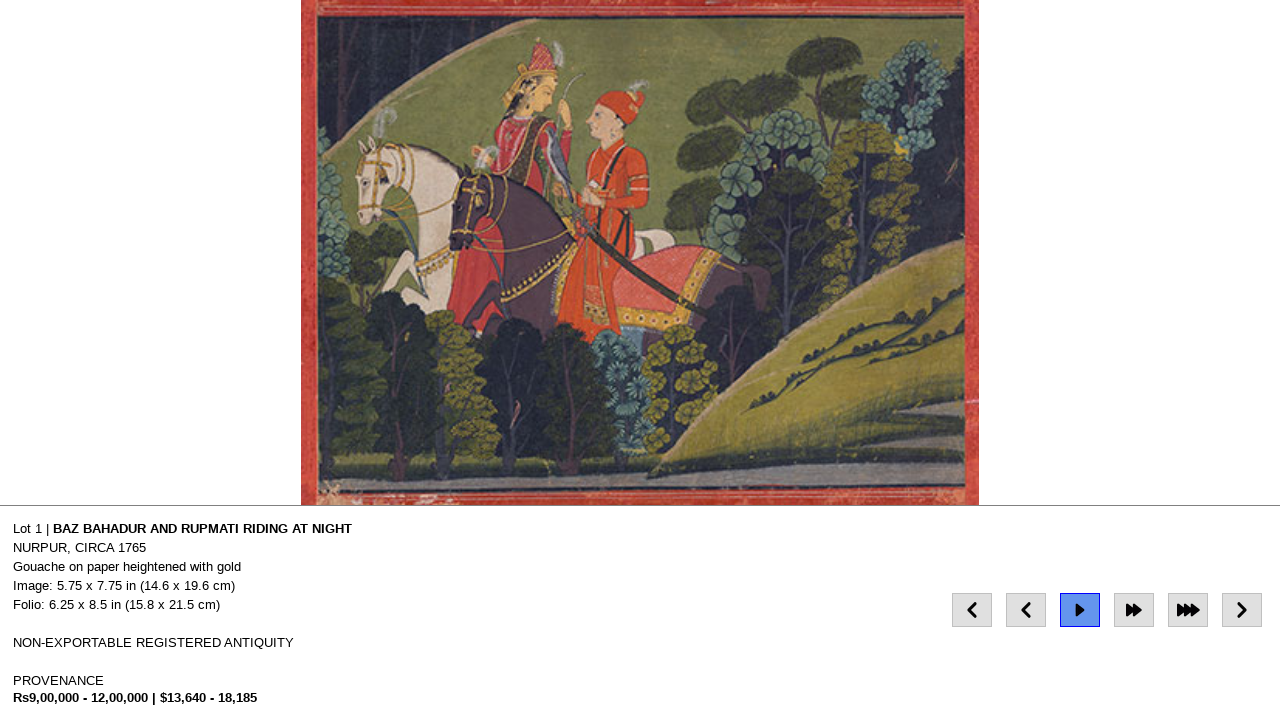

--- FILE ---
content_type: text/html; charset=utf-8
request_url: https://www.saffronart.com/slideshow/SlideShowDisplay.aspx?eid=3746&pageindex=2&lastlotseen=20&tptpc=638314137614935203
body_size: 11035
content:


<!DOCTYPE html>

<html lang="en" xmlns="http://www.w3.org/1999/xhtml">
<head>
    <meta charset="utf-8" />
    <meta name="viewport" content="width=device-width, initial-scale=1.0">
    <title>Slide Show</title>
    <script src="https://ajax.googleapis.com/ajax/libs/jquery/3.5.1/jquery.min.js"></script>
    <style>
        html,
        body {
            height: 100%;
            margin: 0;
        }

        #sliedhow-container {
            display: flex;
            flex-direction: column;
            height: 100vh;
        }

        #lot-image {
            flex: 1 1 auto;
            align-self: stretch;
            background-position: center;
            background-size: auto;
            background-repeat: no-repeat;
            /*transition: background-image 1s ease-in-out;*/
            background-image: url('images/loader.gif');
            cursor: pointer;
        }

        #lot-info {
            border-top: 1px solid #808080;
            flex: 0 1 80px;
            align-self: stretch;
            padding: 10px;
            box-sizing: border-box;
            font-family: Arial, Helvetica, sans-serif;
            visibility: hidden;
        }

            #lot-info * {
                line-height: 1.5;
                font-size: 13px;
            }

        .btn {
            width: 30px;
            height: 24px;
            padding: 4px;
            text-align: center;
            border: 1px solid #C0C0C0;
            background-color: #E0E0E0;
            display: inline-block;
            margin: 5px;
            background-position: center;
            background-repeat: no-repeat;
            cursor: pointer;
        }

            .btn:hover {
                border-color: blue;
                background-color: cornflowerblue;
            }

        .pressed {
            border-color: blue !important;
            background-color: cornflowerblue !important;
        }
    </style>
</head>
<body>
    <form name="form1" method="post" action="./SlideShowDisplay.aspx?eid=3746&amp;pageindex=2&amp;lastlotseen=20&amp;tptpc=638314137614935203" id="form1">
<div>
<input type="hidden" name="__VIEWSTATE" id="__VIEWSTATE" value="/wEPDwUJNDUyMjc2MzE3DxYCHhNWYWxpZGF0ZVJlcXVlc3RNb2RlAgFkZBOF02XuV8cuPeWh/7sOwuChRQyV" />
</div>

<div>

	<input type="hidden" name="__VIEWSTATEGENERATOR" id="__VIEWSTATEGENERATOR" value="4DEB42C4" />
</div>
    <div id="sliedhow-container">
        <div id="lot-image" onclick ="OpenPopup()"></div>
        <div id="lot-info">
            <table style="width: 100%">
                <tr>
                    <td>
                        <div>
                            <span id="lot-num"></span> | <span style="font-weight: bold" id="line-1"></span>
                        </div>
                        <div id="line-2" style="max-height:150px;overflow-y:auto;"></div>
                        <div style="font-weight: bold">
                            <span id="lot-est"></span>
                        </div>
                    </td>
                    <td valign="middle" style="text-align: right">
                        <div class="btn" id="btn-FullScreen" style="background-image: url('images/previous.png')" onclick="showPreviousLot()" title="Show previous lot"></div>
                        <div class="btn" id="btn-prev" style="background-image: url('images/previous.png')" onclick="showPreviousLot()" title="Show previous lot"></div>
                        <div class="btn pressed" id="btn-normal" style="background-image: url('images/normal.png')" onclick="setSpeed(1)" title="Play at normal speed"></div>
                        <div class="btn" id="btn-fast" style="background-image: url('images/fast.png')" onclick="setSpeed(2)" title="Play at fast speed"></div>
                        <div class="btn" id="btn-faster" style="background-image: url('images/faster.png')" onclick="setSpeed(3)" title="Play at faster speed"></div>
                        <div class="btn" id="btn-next" style="background-image: url('images/next.png')" onclick="showNextLot()" title="Show next lot"></div>
                    </td>
                </tr>
            </table>
        </div>
    </div>
     <input type="hidden" name="_SlideShowJSON" id="_SlideShowJSON" value="[{&quot;LotNum&quot;:&quot;1&quot;,&quot;Title&quot;:&quot;&lt;b>BAZ BAHADUR AND RUPMATI RIDING AT NIGHT&lt;/b>&quot;,&quot;AuctionItemId&quot;:&quot;19863&quot;,&quot;ImgURL&quot;:&quot;https://mediacloud.saffronart.com/auctions/2015/3746/unknown_1512ant_25127_big.jpg&quot;,&quot;Line1&quot;:&quot;BAZ BAHADUR AND RUPMATI RIDING AT NIGHT&quot;,&quot;Line2&quot;:&quot;NURPUR, CIRCA 1765 &lt;br />Gouache on paper heightened with gold &lt;br />Image: 5.75 x 7.75 in (14.6 x 19.6 cm) &lt;br />Folio: 6.25 x 8.5 in (15.8 x 21.5 cm) &lt;br />&lt;br /> NON-EXPORTABLE REGISTERED ANTIQUITY &lt;br />&lt;br />PROVENANCE&lt;br />The Tandan Collection &lt;br />&lt;br />PUBLISHED&lt;br />R K Tandan, &lt;i>Indian Miniature Painting: 16th Through 19th Centuries,&lt;/i> Bangalore: Natesan Publishers, 1982, fig.143 (illustrated)&lt;br />Karl Khandalavala and Usha Bhatia eds., &lt;i> Ateliers of the Rajput Courts: Lalit Kala Series Portfolio No. 39, &lt;/i> New Delhi: Lalit Kala Akademi, 1993, pl. V (illustrated)&quot;,&quot;PriceINR&quot;:&quot;Rs9,00,000 - 12,00,000&quot;,&quot;PriceUSD&quot;:&quot;$13,640 - 18,185&quot;,&quot;ArtWorkURL&quot;:&quot;../auctions/PreWork.aspx?l=19863&quot;,&quot;LocCountryId&quot;:&quot;91&quot;,&quot;CreationYear&quot;:&quot;&quot;},{&quot;LotNum&quot;:&quot;2&quot;,&quot;Title&quot;:&quot;&lt;b>PORTRAIT OF A PRINCE STANDING&lt;/b>&quot;,&quot;AuctionItemId&quot;:&quot;19864&quot;,&quot;ImgURL&quot;:&quot;https://mediacloud.saffronart.com/auctions/2015/3746/unknown_1512ant_25179_big.jpg&quot;,&quot;Line1&quot;:&quot;PORTRAIT OF A PRINCE STANDING&quot;,&quot;Line2&quot;:&quot;PROVINCIAL MUGHAL, CIRCA 1700 &lt;br />Gouache on paper heightened with gold &lt;br />Image: 5.5 x 3.5 in (13.9 x 8.8 cm) &lt;br />Folio: 6.75 x 4.75 in (17.1 x 12 cm) &lt;br />&lt;br />NON-EXPORTABLE REGISTERED ANTIQUITY&lt;br />&lt;br />PROVENANCE&lt;br />The Tandan Collection&quot;,&quot;PriceINR&quot;:&quot;Rs3,00,000 - 5,00,000&quot;,&quot;PriceUSD&quot;:&quot;$4,550 - 7,580&quot;,&quot;ArtWorkURL&quot;:&quot;../auctions/PreWork.aspx?l=19864&quot;,&quot;LocCountryId&quot;:&quot;91&quot;,&quot;CreationYear&quot;:&quot;&quot;},{&quot;LotNum&quot;:&quot;3&quot;,&quot;Title&quot;:&quot;&lt;b>SEATED SUFI SAINT&lt;/b>&quot;,&quot;AuctionItemId&quot;:&quot;19865&quot;,&quot;ImgURL&quot;:&quot;https://mediacloud.saffronart.com/auctions/2015/3746/unknown_1512ant_25487_big.jpg&quot;,&quot;Line1&quot;:&quot;SEATED SUFI SAINT&quot;,&quot;Line2&quot;:&quot;DECCAN, CIRCA 1790 &lt;br />Gouache on paper heightened with gold &lt;br />Image: 6.5 x 4.75 in (16.5 x 12 cm) &lt;br />&lt;br />NON-EXPORTABLE REGISTERED ANTIQUITY&lt;br />&lt;br />PROVENANCE&lt;br />The Tandan Collection&quot;,&quot;PriceINR&quot;:&quot;Rs3,00,000 - 5,00,000&quot;,&quot;PriceUSD&quot;:&quot;$4,550 - 7,580&quot;,&quot;ArtWorkURL&quot;:&quot;../auctions/PreWork.aspx?l=19865&quot;,&quot;LocCountryId&quot;:&quot;91&quot;,&quot;CreationYear&quot;:&quot;&quot;},{&quot;LotNum&quot;:&quot;4&quot;,&quot;Title&quot;:&quot;&lt;b>JALANDARNATH&lt;/b>&quot;,&quot;AuctionItemId&quot;:&quot;19866&quot;,&quot;ImgURL&quot;:&quot;https://mediacloud.saffronart.com/auctions/2015/3746/unknown_1512ant_25155_big.jpg&quot;,&quot;Line1&quot;:&quot;JALANDARNATH&quot;,&quot;Line2&quot;:&quot;JODHPUR, CIRCA 1820 &lt;br />Inscribed in Nagari at the top &lt;br />Gouache on paper &lt;br />Image: 9.25 x 6.25 in (23.4 x 15.8 cm)&lt;br />Folio: 11.5 x 8.25 in (29.2 x 20.9 cm) &lt;br />&lt;br />NON-EXPORTABLE REGISTERED ANTIQUITY &lt;br />&lt;br />PROVENANCE&lt;br />The Tandan Collection&quot;,&quot;PriceINR&quot;:&quot;Rs3,00,000 - 5,00,000&quot;,&quot;PriceUSD&quot;:&quot;$4,550 - 7,580&quot;,&quot;ArtWorkURL&quot;:&quot;../auctions/PreWork.aspx?l=19866&quot;,&quot;LocCountryId&quot;:&quot;91&quot;,&quot;CreationYear&quot;:&quot;&quot;},{&quot;LotNum&quot;:&quot;5&quot;,&quot;Title&quot;:&quot;&lt;b>AN ASCETIC SEATED UNDER A TREE&lt;/b>&quot;,&quot;AuctionItemId&quot;:&quot;19867&quot;,&quot;ImgURL&quot;:&quot;https://mediacloud.saffronart.com/auctions/2015/3746/unknown_1512ant_25162_big.jpg&quot;,&quot;Line1&quot;:&quot;AN ASCETIC SEATED UNDER A TREE&quot;,&quot;Line2&quot;:&quot;HYDERABAD, CIRCA 1760 &lt;br />Gouache on paper &lt;br />Image: 7.75 x 4 in (19.6 x 10.1 cm) &lt;br />Folio: 8.5 x 4.75 in (21.5 x 12 cm) &lt;br />&lt;br />NON-EXPORTABLE REGISTERED ANTIQUITY &lt;br />&lt;br />PROVENANCE&lt;br />The Tandan Collection&quot;,&quot;PriceINR&quot;:&quot;Rs3,00,000 - 5,00,000&quot;,&quot;PriceUSD&quot;:&quot;$4,550 - 7,580&quot;,&quot;ArtWorkURL&quot;:&quot;../auctions/PreWork.aspx?l=19867&quot;,&quot;LocCountryId&quot;:&quot;91&quot;,&quot;CreationYear&quot;:&quot;&quot;},{&quot;LotNum&quot;:&quot;6&quot;,&quot;Title&quot;:&quot;&lt;b>A LADY IN TOILETTE&lt;/b>&quot;,&quot;AuctionItemId&quot;:&quot;19868&quot;,&quot;ImgURL&quot;:&quot;https://mediacloud.saffronart.com/auctions/2015/3746/unknown_1512ant_25136_big.jpg&quot;,&quot;Line1&quot;:&quot;A LADY IN TOILETTE&quot;,&quot;Line2&quot;:&quot;JODHPUR, CIRCA 1830 &lt;br />Gouache on paper heightened with gold &lt;br />Image: 8 x 5.5 in (20.3 x 13.9 cm) &lt;br />Folio: 10 x 7.5 in (25.4 x 19 cm) &lt;br />&lt;br />NON-EXPORTABLE REGISTERED ANTIQUITY &lt;br />&lt;br />PROVENANCE&lt;br />The Tandan Collection&quot;,&quot;PriceINR&quot;:&quot;Rs3,00,000 - 5,00,000&quot;,&quot;PriceUSD&quot;:&quot;$4,550 - 7,580&quot;,&quot;ArtWorkURL&quot;:&quot;../auctions/PreWork.aspx?l=19868&quot;,&quot;LocCountryId&quot;:&quot;91&quot;,&quot;CreationYear&quot;:&quot;&quot;},{&quot;LotNum&quot;:&quot;7&quot;,&quot;Title&quot;:&quot;&lt;b>DESAVARARI RAGINI&lt;/b>&quot;,&quot;AuctionItemId&quot;:&quot;19869&quot;,&quot;ImgURL&quot;:&quot;https://mediacloud.saffronart.com/auctions/2015/3746/unknown_1512ant_25164_big.jpg&quot;,&quot;Line1&quot;:&quot;DESAVARARI RAGINI&quot;,&quot;Line2&quot;:&quot;KOTA, CIRCA 1725 &lt;br />Inscribed in Nagari, &#39;Ragini Verari of Dipak&#39; at the top with rubbed stamp on the reverse &lt;br />Gouache on paper heightened with gold &lt;br />Image: 8.25 x 5.5 in (20.9 x 13.9 cm) &lt;br />Folio: 10 x 7.25 in (25.4 x 18.4 cm) &lt;br />&lt;br />NON-EXPORTABLE REGISTERED ANTIQUITY &lt;br />&lt;br />PROVENANCE&lt;br />The Tandan Collection &lt;br />&lt;br />PUBLISHED &lt;br />R K Tandan, &lt;i>Indian Miniature Painting: 16th Through 19th Centuries,&lt;/i> Bangalore: Natesan Publishers, 1982, pl. XXXVI and fig. 71 (illustrated)&lt;br />&quot;,&quot;PriceINR&quot;:&quot;Rs8,00,000 - 10,00,000&quot;,&quot;PriceUSD&quot;:&quot;$12,125 - 15,155&quot;,&quot;ArtWorkURL&quot;:&quot;../auctions/PreWork.aspx?l=19869&quot;,&quot;LocCountryId&quot;:&quot;91&quot;,&quot;CreationYear&quot;:&quot;&quot;},{&quot;LotNum&quot;:&quot;8&quot;,&quot;Title&quot;:&quot;&lt;b>PORTRAIT OF A PRINCESS&lt;/b>&quot;,&quot;AuctionItemId&quot;:&quot;19870&quot;,&quot;ImgURL&quot;:&quot;https://mediacloud.saffronart.com/auctions/2015/3746/unknown_1512ant_25117_big.jpg&quot;,&quot;Line1&quot;:&quot;PORTRAIT OF A PRINCESS&quot;,&quot;Line2&quot;:&quot;JODHPUR, CIRCA 1830 &lt;br />Gouache on paper heightened with gold &lt;br />Image: 5.5 x 4.25 in (13.9 x 10.7 cm)&lt;br />Folio: 7.25 x 5.75 in (18.4 x 14.6 cm) &lt;br />&lt;br />NON-EXPORTABLE REGISTERED ANTIQUITY &lt;br />&lt;br />PROVENANCE&lt;br />The Tandan Collection&quot;,&quot;PriceINR&quot;:&quot;Rs4,00,000 - 6,00,000&quot;,&quot;PriceUSD&quot;:&quot;$6,065 - 9,095&quot;,&quot;ArtWorkURL&quot;:&quot;../auctions/PreWork.aspx?l=19870&quot;,&quot;LocCountryId&quot;:&quot;91&quot;,&quot;CreationYear&quot;:&quot;&quot;},{&quot;LotNum&quot;:&quot;9&quot;,&quot;Title&quot;:&quot;&lt;b>PORTRAIT OF A PRINCESS&lt;/b>&quot;,&quot;AuctionItemId&quot;:&quot;19871&quot;,&quot;ImgURL&quot;:&quot;https://mediacloud.saffronart.com/auctions/2015/3746/unknown_1512ant_25142_big.jpg&quot;,&quot;Line1&quot;:&quot;PORTRAIT OF A PRINCESS&quot;,&quot;Line2&quot;:&quot;MARWAR, CIRCA 1780 &lt;br />Inscribed in Nagari at the top &lt;br />Gouache on paper heightened with gold &lt;br />Image: 10.25 x 7.5 in (26 x 19 cm) &lt;br />Folio: 11.75 x 8.25 in (29.8 x 20.9 cm) &lt;br />&lt;br />NON-EXPORTABLE REGISTERED ANTIQUITY&lt;br />&lt;br />PROVENANCE&lt;br />The Tandan Collection&quot;,&quot;PriceINR&quot;:&quot;Rs2,00,000 - 3,00,000&quot;,&quot;PriceUSD&quot;:&quot;$3,035 - 4,550&quot;,&quot;ArtWorkURL&quot;:&quot;../auctions/PreWork.aspx?l=19871&quot;,&quot;LocCountryId&quot;:&quot;91&quot;,&quot;CreationYear&quot;:&quot;&quot;},{&quot;LotNum&quot;:&quot;10&quot;,&quot;Title&quot;:&quot;&lt;b>TWO PRINCESSES IN A FOND EMBRACE&lt;/b>&quot;,&quot;AuctionItemId&quot;:&quot;19872&quot;,&quot;ImgURL&quot;:&quot;https://mediacloud.saffronart.com/auctions/2015/3746/unknown_1512ant_25135_big.jpg&quot;,&quot;Line1&quot;:&quot;TWO PRINCESSES IN A FOND EMBRACE&quot;,&quot;Line2&quot;:&quot;JODHPUR, CIRCA 1780 &lt;br />Stamped on the reverse with &#39;Curio House, Udaipur&#39; &lt;br />Gouache on paper heightened with gold &lt;br />Image: 12 x 7.75 in (30.4 x 19.6 cm) &lt;br />Folio: 14.25 x 10.25 in (36.1 x 26 cm) &lt;br />&lt;br />NON-EXPORTABLE REGISTERED ANTIQUITY &lt;br />&lt;br />PROVENANCE&lt;br />The Tandan Collection&quot;,&quot;PriceINR&quot;:&quot;Rs4,00,000 - 6,00,000&quot;,&quot;PriceUSD&quot;:&quot;$6,065 - 9,095&quot;,&quot;ArtWorkURL&quot;:&quot;../auctions/PreWork.aspx?l=19872&quot;,&quot;LocCountryId&quot;:&quot;91&quot;,&quot;CreationYear&quot;:&quot;&quot;},{&quot;LotNum&quot;:&quot;11&quot;,&quot;Title&quot;:&quot;&lt;b>MALASRI RAGINI&lt;/b>&quot;,&quot;AuctionItemId&quot;:&quot;19873&quot;,&quot;ImgURL&quot;:&quot;https://mediacloud.saffronart.com/auctions/2015/3746/unknown_1512ant_25112_big.jpg&quot;,&quot;Line1&quot;:&quot;MALASRI RAGINI&quot;,&quot;Line2&quot;:&quot;ALWAR, CIRCA 1860 &lt;br />Gouache on paper heightened with gold &lt;br />Image: 10 x 6.75 in (25.4 x 17.1 cm)&lt;br />Folio: 10.75 x 7.5 in (27.3 x 19 cm) &lt;br />&lt;br />NON-EXPORTABLE REGISTERED ANTIQUITY &lt;br />&lt;br />PROVENANCE&lt;br />The Tandan Collection&quot;,&quot;PriceINR&quot;:&quot;Rs6,00,000 - 8,00,000&quot;,&quot;PriceUSD&quot;:&quot;$9,095 - 12,125&quot;,&quot;ArtWorkURL&quot;:&quot;../auctions/PreWork.aspx?l=19873&quot;,&quot;LocCountryId&quot;:&quot;91&quot;,&quot;CreationYear&quot;:&quot;&quot;},{&quot;LotNum&quot;:&quot;12&quot;,&quot;Title&quot;:&quot;&lt;b>GUPTA NAYIKA&lt;/b>&quot;,&quot;AuctionItemId&quot;:&quot;19874&quot;,&quot;ImgURL&quot;:&quot;https://mediacloud.saffronart.com/auctions/2015/3746/unknown_1512ant_25391_big.jpg&quot;,&quot;Line1&quot;:&quot;GUPTA NAYIKA&quot;,&quot;Line2&quot;:&quot;GARHWAL, CIRCA 1810 &lt;br />Gouache on paper heightened with gold  &lt;br />Image: 8.5 x 6 in (21.5 x 15.2 cm) &lt;br />Folio: 11 x 8.5 in (27.9 x 21.5 cm) &lt;br />&lt;br />NON-EXPORTABLE REGISTERED ANTIQUITY&lt;br />&lt;br />PROVENANCE&lt;br />The Tandan Collection &lt;br />&lt;br />PUBLISHED &lt;br />R K Tandan, &lt;i>Indian Miniature Painting: 16th Through 19th Centuries,&lt;/i> Bangalore: Natesan Publishers, 1982, fig. 153 (illustrated)&quot;,&quot;PriceINR&quot;:&quot;Rs25,00,000 - 30,00,000&quot;,&quot;PriceUSD&quot;:&quot;$37,880 - 45,455&quot;,&quot;ArtWorkURL&quot;:&quot;../auctions/PreWork.aspx?l=19874&quot;,&quot;LocCountryId&quot;:&quot;91&quot;,&quot;CreationYear&quot;:&quot;&quot;},{&quot;LotNum&quot;:&quot;13&quot;,&quot;Title&quot;:&quot;&lt;b>RAGAPUTRA BHRAMARANANDA OF MALKOSA RAGA&lt;/b>&quot;,&quot;AuctionItemId&quot;:&quot;19875&quot;,&quot;ImgURL&quot;:&quot;https://mediacloud.saffronart.com/auctions/2015/3746/unknown_1512ant_25395_big.jpg&quot;,&quot;Line1&quot;:&quot;RAGAPUTRA BHRAMARANANDA OF MALKOSA RAGA&quot;,&quot;Line2&quot;:&quot;BASOHLI, CIRCA 1700 &lt;br />Inscribed in Takri and Nagari, &#39;Raga Bhramaranand&#39; at the top &lt;br />Gouache on paper heightened with gold &lt;br />Image: 6.25 x 6.5 in (15.7 x 16.5 cm) &lt;br />Folio: 7.5 x 7 in (19 x 17.7 cm) &lt;br />&lt;br />NON-EXPORTABLE REGISTERED ANTIQUITY&lt;br />&lt;br />PROVENANCE&lt;br />The Tandan Collection &lt;br />&lt;br />PUBLISHED &lt;br />R K Tandan, &lt;i>Indian Miniature Painting: 16th Through 19th Centuries,&lt;/i> Bangalore: Natesan Publishers, 1982, pl. XXIV and fig. 49g (illustrated) &lt;br />R K Tandan, &lt;i>Pahari Ragamalas,&lt;/i> Bangalore: Natesan Publishers, 1983, pl. V and fig. 22 (illustrated) &lt;br />Dr. K Vatsyayan, &lt;i>Krishna: The Divine Lover - Myth and Legend through Indian Art,&lt;/i> New Delhi: B.I.Publications, 1982, p.180, fig.192 (illustrated)&lt;br />Dr. Anand Krishna ed., &lt;i>Chhavi - 2: Rai Krishnadasa Felicitation Volume, &lt;/i> Volume 2, Varanasi: Bharat Kala Bhavan, 1981, fig. 444 (illustrated)&quot;,&quot;PriceINR&quot;:&quot;Rs50,00,000 - 70,00,000&quot;,&quot;PriceUSD&quot;:&quot;$75,760 - 106,065&quot;,&quot;ArtWorkURL&quot;:&quot;../auctions/PreWork.aspx?l=19875&quot;,&quot;LocCountryId&quot;:&quot;91&quot;,&quot;CreationYear&quot;:&quot;&quot;},{&quot;LotNum&quot;:&quot;14&quot;,&quot;Title&quot;:&quot;&lt;b>RAGAPUTRA GAMBHIRA OF SRI RAGA&lt;/b>&quot;,&quot;AuctionItemId&quot;:&quot;19876&quot;,&quot;ImgURL&quot;:&quot;https://mediacloud.saffronart.com/auctions/2015/3746/unknown_1512ant_25389_big.jpg&quot;,&quot;Line1&quot;:&quot;RAGAPUTRA GAMBHIRA OF SRI RAGA&quot;,&quot;Line2&quot;:&quot;BASOHLI, CIRCA 1700 &lt;br />Inscribed in Takri and Nagari, &#39;Raga Gambhira son of Sri Raga&#39; at the top &lt;br />Gouache on paper heightened with gold &lt;br />Image: 6.25 x 6.25 in (15.8 x 15.8 cm) &lt;br />Folio: 7.5 x 7 in (19 x 17.7 cm) &lt;br />&lt;br />NON-EXPORTABLE REGISTERED ANTIQUITY &lt;br />&lt;br />PROVENANCE&lt;br />The Tandan Collection &lt;br />&lt;br />PUBLISHED&lt;br />R K Tandan, &lt;i>Indian Miniature Painting: 16th Through 19th Centuries,&lt;/i> Bangalore: Natesan Publishers, 1982, pl. XXIX and fig. 49p (illustrated) &lt;br />R K Tandan, &lt;i>Pahari Ragamalas,&lt;/i> Bangalore: Natesan Publishers, 1983, pl. XIII and fig. 53 (illustrated)&quot;,&quot;PriceINR&quot;:&quot;Rs55,00,000 - 65,00,000&quot;,&quot;PriceUSD&quot;:&quot;$83,335 - 98,485&quot;,&quot;ArtWorkURL&quot;:&quot;../auctions/PreWork.aspx?l=19876&quot;,&quot;LocCountryId&quot;:&quot;91&quot;,&quot;CreationYear&quot;:&quot;&quot;},{&quot;LotNum&quot;:&quot;15&quot;,&quot;Title&quot;:&quot;&lt;b>RAGAPUTRA CHANDRAVIMBA OF HINDOLA RAGA&lt;/b>&quot;,&quot;AuctionItemId&quot;:&quot;19877&quot;,&quot;ImgURL&quot;:&quot;https://mediacloud.saffronart.com/auctions/2015/3746/unknown_1512ant_25393_big.jpg&quot;,&quot;Line1&quot;:&quot;RAGAPUTRA CHANDRAVIMBA OF HINDOLA RAGA&quot;,&quot;Line2&quot;:&quot;BASOHLI, CIRCA 1700 &lt;br />Inscribed in Takri and Nagari, &#39;Raga Chandra son of Megha&#39; at the top &lt;br />Gouache on paper heightened with gold &lt;br />Image: 6.25 x 5.5 in (15.7 x 13.9 cm) &lt;br />Folio: 8 x 7.5 in (20.3 x 19.1 cm) &lt;br />&lt;br />NON-EXPORTABLE REGISTERED ANTIQUITY&lt;br />&lt;br />PROVENANCE&lt;br />The Tandan Collection &lt;br />&lt;br />PUBLISHED&lt;br />R K Tandan, &lt;i>Pahari Ragamalas,&lt;/i> Bangalore: Natesan Publishers, 1983, fig. 31 (illustrated)&quot;,&quot;PriceINR&quot;:&quot;Rs40,00,000 - 60,00,000&quot;,&quot;PriceUSD&quot;:&quot;$60,610 - 90,910&quot;,&quot;ArtWorkURL&quot;:&quot;../auctions/PreWork.aspx?l=19877&quot;,&quot;LocCountryId&quot;:&quot;91&quot;,&quot;CreationYear&quot;:&quot;&quot;},{&quot;LotNum&quot;:&quot;16&quot;,&quot;Title&quot;:&quot;&lt;b>RAGAPUTRA SHOSHARA OF MALKOSA RAGA&lt;/b>&quot;,&quot;AuctionItemId&quot;:&quot;19878&quot;,&quot;ImgURL&quot;:&quot;https://mediacloud.saffronart.com/auctions/2015/3746/unknown_1512ant_25549_big.jpg&quot;,&quot;Line1&quot;:&quot;RAGAPUTRA SHOSHARA OF MALKOSA RAGA&quot;,&quot;Line2&quot;:&quot;BASOHLI, CIRCA 1700 &lt;br />Inscribed in Takri and Nagari, &#39;Raga Shoshar son of Malkos Raga&#39; at the top &lt;br />Gouache on paper heightened with gold &lt;br />Image: 6 x 5.75 in (15.2 x 14.6 cm) &lt;br />Folio: 7.75 x 7.5 in (19.6 x 19 cm) &lt;br />&lt;br />NON-EXPORTABLE REGISTERED ANTIQUITY &lt;br />&lt;br />PROVENANCE&lt;br />The Tandan Collection &lt;br />&lt;br />PUBLISHED &lt;br />R K Tandan, &lt;i>Pahari Ragamalas,&lt;/i> Bangalore: Natesan Publishers, 1983, fig. 24 (illustrated)&quot;,&quot;PriceINR&quot;:&quot;Rs35,00,000 - 45,00,000&quot;,&quot;PriceUSD&quot;:&quot;$53,035 - 68,185&quot;,&quot;ArtWorkURL&quot;:&quot;../auctions/PreWork.aspx?l=19878&quot;,&quot;LocCountryId&quot;:&quot;91&quot;,&quot;CreationYear&quot;:&quot;&quot;},{&quot;LotNum&quot;:&quot;17&quot;,&quot;Title&quot;:&quot;&lt;b>DESAKH RAGINI&lt;/b>&quot;,&quot;AuctionItemId&quot;:&quot;19879&quot;,&quot;ImgURL&quot;:&quot;https://mediacloud.saffronart.com/auctions/2015/3746/unknown_1512ant_25139_big.jpg&quot;,&quot;Line1&quot;:&quot;DESAKH RAGINI&quot;,&quot;Line2&quot;:&quot;KOTA, CIRCA 1740 &lt;br />Gouache on paper heightened with gold &lt;br />Image: 6.5 x 4.25 in (16.5 x 10.7 cm) &lt;br />Folio: 7 x 5 in (17.7 x 12.7 cm) &lt;br />&lt;br />NON-EXPORTABLE REGISTERED ANTIQUITY &lt;br />&lt;br />PROVENANCE&lt;br />The Tandan Collection&quot;,&quot;PriceINR&quot;:&quot;Rs2,50,000 - 3,50,000&quot;,&quot;PriceUSD&quot;:&quot;$3,790 - 5,305&quot;,&quot;ArtWorkURL&quot;:&quot;../auctions/PreWork.aspx?l=19879&quot;,&quot;LocCountryId&quot;:&quot;91&quot;,&quot;CreationYear&quot;:&quot;&quot;},{&quot;LotNum&quot;:&quot;18&quot;,&quot;Title&quot;:&quot;&lt;b>A YOUNG PRINCE OF THE HOUSE OF RATHOR&lt;/b>&quot;,&quot;AuctionItemId&quot;:&quot;19880&quot;,&quot;ImgURL&quot;:&quot;https://mediacloud.saffronart.com/auctions/2015/3746/unknown_1512ant_25119_big.jpg&quot;,&quot;Line1&quot;:&quot;A YOUNG PRINCE OF THE HOUSE OF RATHOR&quot;,&quot;Line2&quot;:&quot;JODHPUR, CIRCA 1730 &lt;br />Gouache on paper heightened with gold &lt;br />Image: 9.5 x 8.5 in (24.1 x 21.5 cm) &lt;br />Folio: 10.5 x 9.5 in (26.6 x 24.1 cm) &lt;br />&lt;br />NON-EXPORTABLE REGISTERED ANTIQUITY &lt;br />&lt;br />PROVENANCE&lt;br />The Tandan Collection&quot;,&quot;PriceINR&quot;:&quot;Rs2,50,000 - 3,50,000&quot;,&quot;PriceUSD&quot;:&quot;$3,790 - 5,305&quot;,&quot;ArtWorkURL&quot;:&quot;../auctions/PreWork.aspx?l=19880&quot;,&quot;LocCountryId&quot;:&quot;91&quot;,&quot;CreationYear&quot;:&quot;&quot;},{&quot;LotNum&quot;:&quot;19&quot;,&quot;Title&quot;:&quot;&lt;b>A WARRIOR HUNTING A TIGER&lt;/b>&quot;,&quot;AuctionItemId&quot;:&quot;19881&quot;,&quot;ImgURL&quot;:&quot;https://mediacloud.saffronart.com/auctions/2015/3746/unknown_1512ant_25168_big.jpg&quot;,&quot;Line1&quot;:&quot;A WARRIOR HUNTING A TIGER&quot;,&quot;Line2&quot;:&quot;JODHPUR, CIRCA 1780 &lt;br />Inscribed in Nagari,&#39;Prithviraj Chauhan&#39; at the top &lt;br />Gouache on paper heightened with gold &lt;br />Image: 8.25 x 6.75 in (20.9 x 17.1 cm) &lt;br />Folio: 9.25 x 7.25 in (23.4 x 18.4 cm) &lt;br />&lt;br />NON-EXPORTABLE REGISTERED ANTIQUITY &lt;br />&lt;br />PROVENANCE&lt;br />The Tandan Collection&quot;,&quot;PriceINR&quot;:&quot;Rs3,00,000 - 5,00,000&quot;,&quot;PriceUSD&quot;:&quot;$4,550 - 7,580&quot;,&quot;ArtWorkURL&quot;:&quot;../auctions/PreWork.aspx?l=19881&quot;,&quot;LocCountryId&quot;:&quot;91&quot;,&quot;CreationYear&quot;:&quot;&quot;},{&quot;LotNum&quot;:&quot;20&quot;,&quot;Title&quot;:&quot;&lt;b>A MAHARAJA RIDING AN ADORNED STALLION&lt;/b>&quot;,&quot;AuctionItemId&quot;:&quot;19882&quot;,&quot;ImgURL&quot;:&quot;https://mediacloud.saffronart.com/auctions/2015/3746/unknown_1512ant_25123_big.jpg&quot;,&quot;Line1&quot;:&quot;A MAHARAJA RIDING AN ADORNED STALLION&quot;,&quot;Line2&quot;:&quot;JODHPUR, CIRCA 1780 &lt;br />Gouache on paper heightened with gold &lt;br />Image: 12 x 8.5 in (30.4 x 21.5 cm) &lt;br />Folio: 12.75 x 9.25 in (32.3 x 23.4 cm) &lt;br />&lt;br />NON-EXPORTABLE REGISTERED ANTIQUITY &lt;br />&lt;br />PROVENANCE&lt;br />The Tandan Collection&quot;,&quot;PriceINR&quot;:&quot;Rs2,50,000 - 3,50,000&quot;,&quot;PriceUSD&quot;:&quot;$3,790 - 5,305&quot;,&quot;ArtWorkURL&quot;:&quot;../auctions/PreWork.aspx?l=19882&quot;,&quot;LocCountryId&quot;:&quot;91&quot;,&quot;CreationYear&quot;:&quot;&quot;},{&quot;LotNum&quot;:&quot;21&quot;,&quot;Title&quot;:&quot;&lt;b>A RULER SMOKING A HOOKAH RIDING ON HORSEBACK&lt;/b>&quot;,&quot;AuctionItemId&quot;:&quot;19883&quot;,&quot;ImgURL&quot;:&quot;https://mediacloud.saffronart.com/auctions/2015/3746/unknown_1512ant_25156_big.jpg&quot;,&quot;Line1&quot;:&quot;A RULER SMOKING A HOOKAH RIDING ON HORSEBACK&quot;,&quot;Line2&quot;:&quot;BUNDI, CIRCA 1760 &lt;br />Inscribed in Nagari at the top&lt;br />Gouache on paper heightened with gold &lt;br />Image: 9.5 x 7 in (24.1 x 17.7 cm) &lt;br />Folio: 11 x 8.5 in (27.9 x 21.5 cm) &lt;br />&lt;br />NON-EXPORTABLE REGISTERED ANTIQUITY &lt;br />&lt;br />PROVENANCE&lt;br />The Tandan Collection&quot;,&quot;PriceINR&quot;:&quot;Rs7,00,000 - 9,00,000&quot;,&quot;PriceUSD&quot;:&quot;$10,610 - 13,640&quot;,&quot;ArtWorkURL&quot;:&quot;../auctions/PreWork.aspx?l=19883&quot;,&quot;LocCountryId&quot;:&quot;91&quot;,&quot;CreationYear&quot;:&quot;&quot;},{&quot;LotNum&quot;:&quot;22&quot;,&quot;Title&quot;:&quot;&lt;b>PORTRAIT OF A RULER OF A RAJPUT ROYAL FAMILY&lt;/b>&quot;,&quot;AuctionItemId&quot;:&quot;19884&quot;,&quot;ImgURL&quot;:&quot;https://mediacloud.saffronart.com/auctions/2015/3746/unknown_1512ant_25152_big.jpg&quot;,&quot;Line1&quot;:&quot;PORTRAIT OF A RULER OF A RAJPUT ROYAL FAMILY&quot;,&quot;Line2&quot;:&quot;KISHANGARH, CIRCA 1830 &lt;br />Inscribed in Nagari,&#39;Ra(ja) Amar Singh Rathod of Nagaur&#39; on painted surface &lt;br />Gouache on paper heightened with gold &lt;br />Image: 9.75 x 6.75 in (24.7 x 17.1 cm) &lt;br />Folio: 12.5 x 9.25 in (31.7 x 23.5 cm) &lt;br />&lt;br />NON-EXPORTABLE REGISTERED ANTIQUITY &lt;br />&lt;br />PROVENANCE&lt;br />The Tandan Collection&quot;,&quot;PriceINR&quot;:&quot;Rs3,00,000 - 5,00,000&quot;,&quot;PriceUSD&quot;:&quot;$4,550 - 7,580&quot;,&quot;ArtWorkURL&quot;:&quot;../auctions/PreWork.aspx?l=19884&quot;,&quot;LocCountryId&quot;:&quot;91&quot;,&quot;CreationYear&quot;:&quot;&quot;},{&quot;LotNum&quot;:&quot;23&quot;,&quot;Title&quot;:&quot;&lt;b>AN ELDERLY RAJA AT LEISURE&lt;/b>&quot;,&quot;AuctionItemId&quot;:&quot;19885&quot;,&quot;ImgURL&quot;:&quot;https://mediacloud.saffronart.com/auctions/2015/3746/unknown_1512ant_25161_big.jpg&quot;,&quot;Line1&quot;:&quot;AN ELDERLY RAJA AT LEISURE&quot;,&quot;Line2&quot;:&quot;JODHPUR, CIRCA 1830 &lt;br />Gouache on paper heightened with gold &lt;br />Image: 10 x 8.5 in (25.4 x 21.5 cm)&lt;br />Folio: 11.25 x 9.25 in (28.5 x 23.4 cm) &lt;br />&lt;br />NON-EXPORTABLE REGISTERED ANTIQUITY&lt;br />&lt;br />PROVENANCE&lt;br />The Tandan Collection&quot;,&quot;PriceINR&quot;:&quot;Rs3,00,000 - 5,00,000&quot;,&quot;PriceUSD&quot;:&quot;$4,550 - 7,580&quot;,&quot;ArtWorkURL&quot;:&quot;../auctions/PreWork.aspx?l=19885&quot;,&quot;LocCountryId&quot;:&quot;91&quot;,&quot;CreationYear&quot;:&quot;&quot;},{&quot;LotNum&quot;:&quot;24&quot;,&quot;Title&quot;:&quot;&lt;b>A NAYIKA RETURNING FROM A TRYST&lt;/b>&quot;,&quot;AuctionItemId&quot;:&quot;19886&quot;,&quot;ImgURL&quot;:&quot;https://mediacloud.saffronart.com/auctions/2015/3746/unknown_1512ant_25114_big.jpg&quot;,&quot;Line1&quot;:&quot;A NAYIKA RETURNING FROM A TRYST&quot;,&quot;Line2&quot;:&quot;JODHPUR, CIRCA 1780 &lt;br />Gouache on paper heightened with gold &lt;br />Image: 5.5 x 3.75 in (13.9 x 9.5 cm)&lt;br />Folio: 7.5 x 5.25 in (19 x 13.3 cm) &lt;br />&lt;br />NON-EXPORTABLE REGISTERED ANTIQUITY &lt;br />&lt;br />PROVENANCE&lt;br />The Tandan Collection&quot;,&quot;PriceINR&quot;:&quot;Rs4,00,000 - 6,00,000&quot;,&quot;PriceUSD&quot;:&quot;$6,065 - 9,095&quot;,&quot;ArtWorkURL&quot;:&quot;../auctions/PreWork.aspx?l=19886&quot;,&quot;LocCountryId&quot;:&quot;91&quot;,&quot;CreationYear&quot;:&quot;&quot;},{&quot;LotNum&quot;:&quot;25&quot;,&quot;Title&quot;:&quot;&lt;b>A COURTESAN IN ECSTASY&lt;/b>&quot;,&quot;AuctionItemId&quot;:&quot;19887&quot;,&quot;ImgURL&quot;:&quot;https://mediacloud.saffronart.com/auctions/2015/3746/unknown_1512ant_25154_big.jpg&quot;,&quot;Line1&quot;:&quot;A COURTESAN IN ECSTASY&quot;,&quot;Line2&quot;:&quot;JODHPUR, CIRCA 1800 &lt;br />Gouache on paper heightened with gold &lt;br />Image: 5.5 x 3.5 in (13.9 x 8.8 cm) &lt;br />Folio: 6.75 x 4.75 in (17.1 x 12 cm) &lt;br />&lt;br />NON-EXPORTABLE REGISTERED ANTIQUITY&lt;br />&lt;br />PROVENANCE&lt;br />The Tandan Collection&quot;,&quot;PriceINR&quot;:&quot;Rs3,00,000 - 5,00,000&quot;,&quot;PriceUSD&quot;:&quot;$4,550 - 7,580&quot;,&quot;ArtWorkURL&quot;:&quot;../auctions/PreWork.aspx?l=19887&quot;,&quot;LocCountryId&quot;:&quot;91&quot;,&quot;CreationYear&quot;:&quot;&quot;},{&quot;LotNum&quot;:&quot;26&quot;,&quot;Title&quot;:&quot;&lt;b>SHIVA AND HIS FAMILY ON MOUNT KAILASA&lt;/b>&quot;,&quot;AuctionItemId&quot;:&quot;19888&quot;,&quot;ImgURL&quot;:&quot;https://mediacloud.saffronart.com/auctions/2015/3746/unknown_1512ant_25137_big.jpg&quot;,&quot;Line1&quot;:&quot;SHIVA AND HIS FAMILY ON MOUNT KAILASA&quot;,&quot;Line2&quot;:&quot;KOTA, CIRCA 1820 &lt;br />Gouache on paper heightened with gold &lt;br />Image: 9.75 x 7.5 in (24.7 x 19 cm) &lt;br />Folio: 10.5 x 8.25 in (26.6 x 20.9 cm) &lt;br />&lt;br />NON-EXPORTABLE REGISTERED ANTIQUITY &lt;br />&lt;br />PROVENANCE&lt;br />The Tandan Collection&quot;,&quot;PriceINR&quot;:&quot;Rs5,00,000 - 7,00,000&quot;,&quot;PriceUSD&quot;:&quot;$7,580 - 10,610&quot;,&quot;ArtWorkURL&quot;:&quot;../auctions/PreWork.aspx?l=19888&quot;,&quot;LocCountryId&quot;:&quot;91&quot;,&quot;CreationYear&quot;:&quot;&quot;},{&quot;LotNum&quot;:&quot;27&quot;,&quot;Title&quot;:&quot;&lt;b>LORD BRAHMA BEFORE A SACRIFICIAL FIRE&lt;/b>&quot;,&quot;AuctionItemId&quot;:&quot;19889&quot;,&quot;ImgURL&quot;:&quot;https://mediacloud.saffronart.com/auctions/2015/3746/unknown_1512ant_25486_big.jpg&quot;,&quot;Line1&quot;:&quot;LORD BRAHMA BEFORE A SACRIFICIAL FIRE&quot;,&quot;Line2&quot;:&quot;UNIARA, CIRCA 1760 &lt;br />Gouache on paper heightened with gold &lt;br />Image: 9.75 x 6.5 in (24.7 x 16.5 cm) &lt;br />Folio: 11.75 x 8.5 in (29.8 x 21.5 cm) &lt;br />&lt;br />NON-EXPORTABLE REGISTERED ANTIQUITY&lt;br />&lt;br />PROVENANCE&lt;br />The Tandan Collection&quot;,&quot;PriceINR&quot;:&quot;Rs7,50,000 - 9,50,000&quot;,&quot;PriceUSD&quot;:&quot;$11,365 - 14,395&quot;,&quot;ArtWorkURL&quot;:&quot;../auctions/PreWork.aspx?l=19889&quot;,&quot;LocCountryId&quot;:&quot;91&quot;,&quot;CreationYear&quot;:&quot;&quot;},{&quot;LotNum&quot;:&quot;28&quot;,&quot;Title&quot;:&quot;&lt;b>MATSYA AVATAR, THE FIRST INCARNATION OF VISHNU&lt;/b>&quot;,&quot;AuctionItemId&quot;:&quot;19890&quot;,&quot;ImgURL&quot;:&quot;https://mediacloud.saffronart.com/auctions/2015/3746/unknown_1512ant_25134_big.jpg&quot;,&quot;Line1&quot;:&quot;MATSYA AVATAR, THE FIRST INCARNATION OF VISHNU&quot;,&quot;Line2&quot;:&quot;KANGRA, CIRCA 1820 &lt;br />Gouache on paper &lt;br />Image: 8.75 x 13.75 in (22.2 x 34.9 cm) &lt;br />Folio: 9.25 x 14.25 in (23.4 x 36.1 cm) &lt;br />&lt;br />NON-EXPORTABLE REGISTERED ANTIQUITY &lt;br />&lt;br />PROVENANCE&lt;br />The Tandan Collection&quot;,&quot;PriceINR&quot;:&quot;Rs4,00,000 - 6,00,000&quot;,&quot;PriceUSD&quot;:&quot;$6,065 - 9,095&quot;,&quot;ArtWorkURL&quot;:&quot;../auctions/PreWork.aspx?l=19890&quot;,&quot;LocCountryId&quot;:&quot;91&quot;,&quot;CreationYear&quot;:&quot;&quot;},{&quot;LotNum&quot;:&quot;29&quot;,&quot;Title&quot;:&quot;&lt;b>AN ILLUSTRATION TO THE RAMAYANA&lt;/b>&quot;,&quot;AuctionItemId&quot;:&quot;19891&quot;,&quot;ImgURL&quot;:&quot;https://mediacloud.saffronart.com/auctions/2015/3746/unknown_1512ant_25133_big.jpg&quot;,&quot;Line1&quot;:&quot;AN ILLUSTRATION TO THE RAMAYANA&quot;,&quot;Line2&quot;:&quot;BILASPUR, CIRCA 1760 &lt;br />Gouache on paper heightened with gold &lt;br />Image: 8.5 x 12.75 in (21.5 x 32.3 cm) &lt;br />Folio: 9 x 13 in (22.8 x 33 cm) &lt;br />&lt;br />NON-EXPORTABLE REGISTERED ANTIQUITY &lt;br />&lt;br />PROVENANCE&lt;br />The Tandan Collection&quot;,&quot;PriceINR&quot;:&quot;Rs6,00,000 - 8,00,000&quot;,&quot;PriceUSD&quot;:&quot;$9,095 - 12,125&quot;,&quot;ArtWorkURL&quot;:&quot;../auctions/PreWork.aspx?l=19891&quot;,&quot;LocCountryId&quot;:&quot;91&quot;,&quot;CreationYear&quot;:&quot;&quot;},{&quot;LotNum&quot;:&quot;30&quot;,&quot;Title&quot;:&quot;&lt;b>NARASIMHA AVATAR, THE FOURTH INCARNATION OF VISHNU&lt;/b>&quot;,&quot;AuctionItemId&quot;:&quot;19892&quot;,&quot;ImgURL&quot;:&quot;https://mediacloud.saffronart.com/auctions/2015/3746/unknown_1512ant_25113_big.jpg&quot;,&quot;Line1&quot;:&quot;NARASIMHA AVATAR, THE FOURTH INCARNATION OF VISHNU&quot;,&quot;Line2&quot;:&quot;BIKANER, CIRCA 1780 &lt;br />Gouache on paper heightened with gold&lt;br />Image: 8.75 x 6.25 in (22.2 x 15.8 cm)&lt;br />Folio: 9.25 x 7 in (23.4 x 17.7 cm) &lt;br />&lt;br />NON-EXPORTABLE REGISTERED ANTIQUITY &lt;br />&lt;br />PROVENANCE&lt;br />The Tandan Collection &lt;br />&lt;br />&quot;,&quot;PriceINR&quot;:&quot;Rs4,50,000 - 6,50,000&quot;,&quot;PriceUSD&quot;:&quot;$6,820 - 9,850&quot;,&quot;ArtWorkURL&quot;:&quot;../auctions/PreWork.aspx?l=19892&quot;,&quot;LocCountryId&quot;:&quot;91&quot;,&quot;CreationYear&quot;:&quot;&quot;},{&quot;LotNum&quot;:&quot;31&quot;,&quot;Title&quot;:&quot;&lt;b>GAJENDRA MOKSHA&lt;/b>&quot;,&quot;AuctionItemId&quot;:&quot;19893&quot;,&quot;ImgURL&quot;:&quot;https://mediacloud.saffronart.com/auctions/2015/3746/unknown_1512ant_25178_big.jpg&quot;,&quot;Line1&quot;:&quot;GAJENDRA MOKSHA&quot;,&quot;Line2&quot;:&quot;POPULAR MUGHAL, CIRCA 1630 &lt;br />Inscribed in Nagari and Urdu at the top &lt;br />Gouache on paper heightened with gold &lt;br />Image: 4.5 x 6 in (11.4 x 15.2 cm) &lt;br />Folio: 6 x 7.5 in (15.2 x 19 cm) &lt;br />&lt;br />NON-EXPORTABLE REGISTERED ANTIQUITY &lt;br />&lt;br />PROVENANCE&lt;br />The Tandan Collection&quot;,&quot;PriceINR&quot;:&quot;Rs2,50,000 - 3,50,000&quot;,&quot;PriceUSD&quot;:&quot;$3,790 - 5,305&quot;,&quot;ArtWorkURL&quot;:&quot;../auctions/PreWork.aspx?l=19893&quot;,&quot;LocCountryId&quot;:&quot;91&quot;,&quot;CreationYear&quot;:&quot;&quot;},{&quot;LotNum&quot;:&quot;32&quot;,&quot;Title&quot;:&quot;&lt;b>AN ILLUSTRATION TO THE RAMAYANA&lt;/b>&quot;,&quot;AuctionItemId&quot;:&quot;19894&quot;,&quot;ImgURL&quot;:&quot;https://mediacloud.saffronart.com/auctions/2015/3746/unknown_1512ant_25175_big.jpg&quot;,&quot;Line1&quot;:&quot;AN ILLUSTRATION TO THE RAMAYANA&quot;,&quot;Line2&quot;:&quot;MEWAR, CIRCA 1770 &lt;br />Gouache on paper heightened with gold &lt;br />Image: 3.5 x 9 in (8.8 x 22.8 cm) &lt;br />Folio: 4 x 9.5 in (10.1 x 24.1 cm) &lt;br />&lt;br />NON-EXPORTABLE REGISTERED ANTIQUITY&lt;br />&lt;br />PROVENANCE&lt;br />The Tandan Collection&quot;,&quot;PriceINR&quot;:&quot;Rs3,50,000 - 4,50,000&quot;,&quot;PriceUSD&quot;:&quot;$5,305 - 6,820&quot;,&quot;ArtWorkURL&quot;:&quot;../auctions/PreWork.aspx?l=19894&quot;,&quot;LocCountryId&quot;:&quot;91&quot;,&quot;CreationYear&quot;:&quot;&quot;},{&quot;LotNum&quot;:&quot;33&quot;,&quot;Title&quot;:&quot;&lt;b>AN ELDERLY SIKH GURU RECEIVING DISCIPLES&lt;/b>&quot;,&quot;AuctionItemId&quot;:&quot;19895&quot;,&quot;ImgURL&quot;:&quot;https://mediacloud.saffronart.com/auctions/2015/3746/unknown_1512ant_25128_big.jpg&quot;,&quot;Line1&quot;:&quot;AN ELDERLY SIKH GURU RECEIVING DISCIPLES&quot;,&quot;Line2&quot;:&quot;PUNJAB HILLS, CIRCA 1820 &lt;br />Gouache on paper heightened with gold &lt;br />Image: 8.5 x 12 in (21.5 x 30.4 cm) &lt;br />Folio: 10.5 x 13.75 in (26.6 x 34.9 cm) &lt;br />&lt;br />NON-EXPORTABLE REGISTERED ANTIQUITY &lt;br />&lt;br />PROVENANCE&lt;br />The Tandan Collection&quot;,&quot;PriceINR&quot;:&quot;Rs6,00,000 - 8,00,000&quot;,&quot;PriceUSD&quot;:&quot;$9,095 - 12,125&quot;,&quot;ArtWorkURL&quot;:&quot;../auctions/PreWork.aspx?l=19895&quot;,&quot;LocCountryId&quot;:&quot;91&quot;,&quot;CreationYear&quot;:&quot;&quot;},{&quot;LotNum&quot;:&quot;34&quot;,&quot;Title&quot;:&quot;&lt;b>PORTRAIT OF A COURTIER&lt;/b>&quot;,&quot;AuctionItemId&quot;:&quot;19896&quot;,&quot;ImgURL&quot;:&quot;https://mediacloud.saffronart.com/auctions/2015/3746/unknown_1512ant_25165_big.jpg&quot;,&quot;Line1&quot;:&quot;PORTRAIT OF A COURTIER&quot;,&quot;Line2&quot;:&quot;JAMMU, CIRCA 1770 &lt;br />Gouache on paper &lt;br />Image: 7.25 x 4 in (18.4 x 10.1 cm) &lt;br />Folio: 8 x 4.75 in (20.3 x 12 cm) &lt;br />&lt;br />NON-EXPORTABLE REGISTERED ANTIQUITY &lt;br />&lt;br />PROVENANCE&lt;br />The Tandan Collection&quot;,&quot;PriceINR&quot;:&quot;Rs2,00,000 - 3,00,000&quot;,&quot;PriceUSD&quot;:&quot;$3,035 - 4,550&quot;,&quot;ArtWorkURL&quot;:&quot;../auctions/PreWork.aspx?l=19896&quot;,&quot;LocCountryId&quot;:&quot;91&quot;,&quot;CreationYear&quot;:&quot;&quot;},{&quot;LotNum&quot;:&quot;35&quot;,&quot;Title&quot;:&quot;&lt;b>PORTRAIT OF A SIKH NOBLEMAN&lt;/b>&quot;,&quot;AuctionItemId&quot;:&quot;19897&quot;,&quot;ImgURL&quot;:&quot;https://mediacloud.saffronart.com/auctions/2015/3746/unknown_1512ant_25140_big.jpg&quot;,&quot;Line1&quot;:&quot;PORTRAIT OF A SIKH NOBLEMAN&quot;,&quot;Line2&quot;:&quot;KANGRA, CIRCA 1830 &lt;br />Gouache on paper &lt;br />Image: 8 x 7.25 in (20.3 x 18.4 cm) &lt;br />Folio: 9.25 x 7.25 in (23.4 x 18.4 cm) &lt;br />&lt;br />NON-EXPORTABLE REGISTERED ANTIQUITY&lt;br />&lt;br />PROVENANCE&lt;br />The Tandan Collection&quot;,&quot;PriceINR&quot;:&quot;Rs4,00,000 - 6,00,000&quot;,&quot;PriceUSD&quot;:&quot;$6,065 - 9,095&quot;,&quot;ArtWorkURL&quot;:&quot;../auctions/PreWork.aspx?l=19897&quot;,&quot;LocCountryId&quot;:&quot;91&quot;,&quot;CreationYear&quot;:&quot;&quot;},{&quot;LotNum&quot;:&quot;36&quot;,&quot;Title&quot;:&quot;&lt;b>PORTRAIT OF A SIKH PRINCE&lt;/b>&quot;,&quot;AuctionItemId&quot;:&quot;19898&quot;,&quot;ImgURL&quot;:&quot;https://mediacloud.saffronart.com/auctions/2015/3746/unknown_1512ant_25125_big.jpg&quot;,&quot;Line1&quot;:&quot;PORTRAIT OF A SIKH PRINCE&quot;,&quot;Line2&quot;:&quot;GULER, CIRCA 1830 &lt;br />Gouache on paper heightened with gold &lt;br />Image: 6.25 x 4.5 in (15.8 x 11.4 cm) &lt;br />Folio: 7.75 x 6.25 in (19.6 x 15.8 cm) &lt;br />&lt;br />NON-EXPORTABLE REGISTERED ANTIQUITY &lt;br />&lt;br />PROVENANCE&lt;br />The Tandan Collection&quot;,&quot;PriceINR&quot;:&quot;Rs4,00,000 - 6,00,000&quot;,&quot;PriceUSD&quot;:&quot;$6,065 - 9,095&quot;,&quot;ArtWorkURL&quot;:&quot;../auctions/PreWork.aspx?l=19898&quot;,&quot;LocCountryId&quot;:&quot;91&quot;,&quot;CreationYear&quot;:&quot;&quot;},{&quot;LotNum&quot;:&quot;37&quot;,&quot;Title&quot;:&quot;&lt;b>A MEMBER OF THE ROYAL KISHANGARH FAMILY AT WORSHIP&lt;/b>&quot;,&quot;AuctionItemId&quot;:&quot;19899&quot;,&quot;ImgURL&quot;:&quot;https://mediacloud.saffronart.com/auctions/2015/3746/unknown_1512ant_25166_big.jpg&quot;,&quot;Line1&quot;:&quot;A MEMBER OF THE ROYAL KISHANGARH FAMILY AT WORSHIP&quot;,&quot;Line2&quot;:&quot;KISHANGARH, CIRCA 1810 &lt;br />Gouache on paper &lt;br />Image: 4.75 x 3.75 in (12 x 9.5 cm) &lt;br />Folio: 5.25 x 4.5 in (13.3 x 11.4 cm) &lt;br />&lt;br />NON-EXPORTABLE REGISTERED ANTIQUITY &lt;br />&lt;br />PROVENANCE&lt;br />The Tandan Collection&quot;,&quot;PriceINR&quot;:&quot;Rs2,00,000 - 3,00,000&quot;,&quot;PriceUSD&quot;:&quot;$3,035 - 4,550&quot;,&quot;ArtWorkURL&quot;:&quot;../auctions/PreWork.aspx?l=19899&quot;,&quot;LocCountryId&quot;:&quot;91&quot;,&quot;CreationYear&quot;:&quot;&quot;},{&quot;LotNum&quot;:&quot;38&quot;,&quot;Title&quot;:&quot;&lt;b>PORTRAIT OF RAJA PRAKASH CHAND OF GULER&lt;/b>&quot;,&quot;AuctionItemId&quot;:&quot;19900&quot;,&quot;ImgURL&quot;:&quot;https://mediacloud.saffronart.com/auctions/2015/3746/unknown_1512ant_25163_big.jpg&quot;,&quot;Line1&quot;:&quot;PORTRAIT OF RAJA PRAKASH CHAND OF GULER&quot;,&quot;Line2&quot;:&quot;GULER, CIRCA 1785 &lt;br />Gouache on paper heightened with gold &lt;br />Image: 7 x 4.25 in (17.7 x 10.7 cm) &lt;br />Folio: 7.5 x 5 in (19 x 12.7 cm) &lt;br />&lt;br />NON-EXPORTABLE REGISTERED ANTIQUITY &lt;br />&lt;br />PROVENANCE&lt;br />The Tandan Collection&quot;,&quot;PriceINR&quot;:&quot;Rs6,00,000 - 8,00,000&quot;,&quot;PriceUSD&quot;:&quot;$9,095 - 12,125&quot;,&quot;ArtWorkURL&quot;:&quot;../auctions/PreWork.aspx?l=19900&quot;,&quot;LocCountryId&quot;:&quot;91&quot;,&quot;CreationYear&quot;:&quot;&quot;},{&quot;LotNum&quot;:&quot;39&quot;,&quot;Title&quot;:&quot;&lt;b>TWO NOBLEMEN ON A PALACE TERRACE&lt;/b>&quot;,&quot;AuctionItemId&quot;:&quot;19901&quot;,&quot;ImgURL&quot;:&quot;https://mediacloud.saffronart.com/auctions/2015/3746/unknown_1512ant_25129_big.jpg&quot;,&quot;Line1&quot;:&quot;TWO NOBLEMEN ON A PALACE TERRACE&quot;,&quot;Line2&quot;:&quot;KISHANGARH, CIRCA 1760 &lt;br />Gouache on paper heightened with gold &lt;br />Image: 9.75 x 8.25 in (24.7 x 20.9 cm) &lt;br />&lt;br />NON-EXPORTABLE REGISTERED ANTIQUITY &lt;br />&lt;br />PROVENANCE&lt;br />The Tandan Collection&quot;,&quot;PriceINR&quot;:&quot;Rs6,00,000 - 8,00,000&quot;,&quot;PriceUSD&quot;:&quot;$9,095 - 12,125&quot;,&quot;ArtWorkURL&quot;:&quot;../auctions/PreWork.aspx?l=19901&quot;,&quot;LocCountryId&quot;:&quot;91&quot;,&quot;CreationYear&quot;:&quot;&quot;},{&quot;LotNum&quot;:&quot;40&quot;,&quot;Title&quot;:&quot;&lt;b>PORTRAIT OF A RULER OF A RAJPUT ROYAL FAMILY &lt;br>&lt;i>attributable to the artist Amar Chand&lt;/i>&lt;/b>&quot;,&quot;AuctionItemId&quot;:&quot;19902&quot;,&quot;ImgURL&quot;:&quot;https://mediacloud.saffronart.com/auctions/2015/3746/unknown_1512ant_25157_big.jpg&quot;,&quot;Line1&quot;:&quot;PORTRAIT OF A RULER OF A RAJPUT ROYAL FAMILY &lt;br>&lt;i>attributable to the artist Amar Chand&lt;/i>&quot;,&quot;Line2&quot;:&quot;KISHANGARH, CIRCA 1810 &lt;br /> Rubbed Nagari inscription on the reverse &lt;br />Gouache on paper heightened with gold &lt;br />Image: 8.25 x 5.75 in (20.9 x 14.6 cm) &lt;br />Folio: 8.75 x 6 in (22.2 x 15.2 cm) &lt;br />&lt;br />NON-EXPORTABLE REGISTERED ANTIQUITY &lt;br />&lt;br />PROVENANCE&lt;br />The Tandan Collection&quot;,&quot;PriceINR&quot;:&quot;Rs3,00,000 - 5,00,000&quot;,&quot;PriceUSD&quot;:&quot;$4,550 - 7,580&quot;,&quot;ArtWorkURL&quot;:&quot;../auctions/PreWork.aspx?l=19902&quot;,&quot;LocCountryId&quot;:&quot;91&quot;,&quot;CreationYear&quot;:&quot;&quot;},{&quot;LotNum&quot;:&quot;41&quot;,&quot;Title&quot;:&quot;&lt;b>A PRINCE SEATED WITH HIS SON AND HEIR         &lt;br>&lt;i>in the style of an artist named Nihal Chand&lt;/i>&lt;/b>&quot;,&quot;AuctionItemId&quot;:&quot;19903&quot;,&quot;ImgURL&quot;:&quot;https://mediacloud.saffronart.com/auctions/2015/3746/unknown_1512ant_25159_big.jpg&quot;,&quot;Line1&quot;:&quot;A PRINCE SEATED WITH HIS SON AND HEIR         &lt;br>&lt;i>in the style of an artist named Nihal Chand&lt;/i>&quot;,&quot;Line2&quot;:&quot;KISHANGARH, DATED 1830 &lt;br />Gouache on paper heightened with gold &lt;br />Image: 8.5 x 7.75 in (21.5 x 19.6 cm) &lt;br />Folio: 9.25 x 8.25 in (23.5 x 20.9 cm)  &lt;br />&lt;br />NON-EXPORTABLE REGISTERED ANTIQUITY&lt;br />&lt;br />PROVENANCE&lt;br />The Tandan Collection&quot;,&quot;PriceINR&quot;:&quot;Rs3,00,000 - 5,00,000&quot;,&quot;PriceUSD&quot;:&quot;$4,550 - 7,580&quot;,&quot;ArtWorkURL&quot;:&quot;../auctions/PreWork.aspx?l=19903&quot;,&quot;LocCountryId&quot;:&quot;91&quot;,&quot;CreationYear&quot;:&quot;&quot;},{&quot;LotNum&quot;:&quot;42&quot;,&quot;Title&quot;:&quot;&lt;b>A MAIDEN BEFORE A BLOSSOMING TREE              &lt;br>&lt;i>in the style of Mola Ram&lt;/i>&lt;/b>&quot;,&quot;AuctionItemId&quot;:&quot;19904&quot;,&quot;ImgURL&quot;:&quot;https://mediacloud.saffronart.com/auctions/2015/3746/unknown_1512ant_25130_big.jpg&quot;,&quot;Line1&quot;:&quot;A MAIDEN BEFORE A BLOSSOMING TREE              &lt;br>&lt;i>in the style of Mola Ram&lt;/i>&quot;,&quot;Line2&quot;:&quot;GARHWAL, CIRCA 1780 &lt;br />Gouache on paper heightened with gold &lt;br />Image: 6.5 x 4 in (16.5 x 10.1 cm) &lt;br />Folio: 7.25 x 4.75 in (18.4 x 12 cm) &lt;br />&lt;br />NON-EXPORTABLE REGISTERED ANTIQUITY &lt;br />&lt;br />PROVENANCE&lt;br />The Tandan Collection&quot;,&quot;PriceINR&quot;:&quot;Rs5,00,000 - 7,00,000&quot;,&quot;PriceUSD&quot;:&quot;$7,580 - 10,610&quot;,&quot;ArtWorkURL&quot;:&quot;../auctions/PreWork.aspx?l=19904&quot;,&quot;LocCountryId&quot;:&quot;91&quot;,&quot;CreationYear&quot;:&quot;&quot;},{&quot;LotNum&quot;:&quot;43&quot;,&quot;Title&quot;:&quot;&lt;b>RAMGOPAL VIJAIVARGIYA (1905 - 2003)&lt;/b>&quot;,&quot;AuctionItemId&quot;:&quot;19905&quot;,&quot;ImgURL&quot;:&quot;https://mediacloud.saffronart.com/auctions/2015/3746/unknown_1512ant_25692_big.jpg&quot;,&quot;Line1&quot;:&quot;RAMGOPAL VIJAIVARGIYA (1905 - 2003)&quot;,&quot;Line2&quot;:&quot;&lt;i>Ragini Asavari&lt;/i> &lt;br />&lt;br />Watercolour on paper &lt;br />10.5 x 7 in (26.6 x 17.7 cm) &lt;br />&lt;br />PROVENANCE&lt;br />The Tandan Collection &lt;br />&lt;br />PUBLISHED&lt;br />R C Tandan, &lt;i>The Art of Vijaivargiya,&lt;/i> Allahabad: Allahabad Block Works, 1935, pl. 9 (illustrated)&quot;,&quot;PriceINR&quot;:&quot;Rs12,00,000 - 15,00,000&quot;,&quot;PriceUSD&quot;:&quot;$18,185 - 22,730&quot;,&quot;ArtWorkURL&quot;:&quot;../auctions/PreWork.aspx?l=19905&quot;,&quot;LocCountryId&quot;:&quot;91&quot;,&quot;CreationYear&quot;:&quot;&quot;},{&quot;LotNum&quot;:&quot;44&quot;,&quot;Title&quot;:&quot;&lt;b>RAMGOPAL VIJAIVARGIYA (1905 - 2003)&lt;/b>&quot;,&quot;AuctionItemId&quot;:&quot;19906&quot;,&quot;ImgURL&quot;:&quot;https://mediacloud.saffronart.com/auctions/2015/3746/unknown_1512ant_25693_big.jpg&quot;,&quot;Line1&quot;:&quot;RAMGOPAL VIJAIVARGIYA (1905 - 2003)&quot;,&quot;Line2&quot;:&quot;&lt;i>Dushyanta and Shakuntala&lt;/i> &lt;br />&lt;br />Watercolour on paper &lt;br />7.25 x 10.5 in (18.4 x 26.6 cm) &lt;br />&lt;br />PROVENANCE&lt;br />The Tandan Collection  &lt;br />&lt;br />PUBLISHED&lt;br />R C Tandan, &lt;i>The Art of Vijaivargiya,&lt;/i> Allahabad: Allahabad Block Works, 1935, pl. 6 (illustrated)&quot;,&quot;PriceINR&quot;:&quot;Rs10,00,000 - 12,00,000&quot;,&quot;PriceUSD&quot;:&quot;$15,155 - 18,185&quot;,&quot;ArtWorkURL&quot;:&quot;../auctions/PreWork.aspx?l=19906&quot;,&quot;LocCountryId&quot;:&quot;91&quot;,&quot;CreationYear&quot;:&quot;&quot;},{&quot;LotNum&quot;:&quot;45&quot;,&quot;Title&quot;:&quot;&lt;b>IMPORTANT DOCUMENTS OF AMRITA SHER-GIL&#39;S INTERACTIONS WITH R C TANDAN&lt;/b>&quot;,&quot;AuctionItemId&quot;:&quot;19907&quot;,&quot;ImgURL&quot;:&quot;https://mediacloud.saffronart.com/auctions/2015/3746/unknown_1512live_08081_big.jpg&quot;,&quot;Line1&quot;:&quot;IMPORTANT DOCUMENTS OF AMRITA SHER-GIL&#39;S INTERACTIONS WITH R C TANDAN&quot;,&quot;Line2&quot;:&quot;&lt;br /> a) An autographed portrait of Amrita Sher-Gil, black and white photograph, signed &#39;Amrita Sher-Gil&#39; (lower right), 5.5. x 3.5 in (14 x 8.9 cm) &lt;br />&lt;br />b) A set of seven black and white photos of works by Amrita Sher-Gil, annotated by the artist &lt;i> (Torso&lt;/i>, 1932; &lt;i>Young Man with Apples,&lt;/i> 1932; &lt;i>The Woman in Blue, &lt;/i>1935; &lt;i>The Man in White,&lt;/i> 1935; &lt;i>The Little Untouchable,&lt;/i> 1936; &lt;i>Self-Portrait,&lt;/i> c. 1930. Refer to Vivan Sundaram ed., &lt;i>Amrita Sher-Gil: a self- portrait in letters and writings, Volume II, &lt;/i> New Delhi: Tulika Books, 2010, pp. 796-811) Sent by Sher-Gil to R C Tandan for the purposes of reproduction in the exhibition catalogue The Art of Amrita Sher-Gil, 1937 &lt;br />&lt;br />c) A set of seven proofs, stamped &#39;ALLAHABAD BLOCK WORKS&#39;, for &lt;i> The Art of Amrita Sher-Gil, &lt;/i> 1937 (Portrait of Amrita Sher-Gil; &lt;i> Young Girls, &lt;/i> 1932; &lt;i> The Girl in Black, &lt;/i>1933; &lt;i>The Man in White, &lt;/i>1935; &lt;i>The Little Untouchable,  &lt;/i>1936; &lt;i>Beggars, &lt;/i>1935; &lt;i>Self- Portrait, &lt;/i> c. 1930) &lt;br />&lt;br />d) A set of three press clippings sent by the artist to R C Tandan (Amrita Sher-Gil, &#39;Modern Indian Art: Imitating the Forms of the Past&#39;,&lt;i> The Hindu, &lt;/i>1 November 1936; &#39;Bombay Art Society&#39;s Exhibition&#39;, &lt;i>The Times of India, &lt;/i>16 January 1937; &#39;Art Exhibition in Bombay&#39;, publication and date unknown) &lt;br />&lt;br />e) Letter written by Vijaya Lakshmi Pandit to R C Tandan, dated &#39;Anand Bhavan, 31.1.37&#39; regarding Amrita Sher-Gil&#39;s stay in Allahabad for the upcoming exhibition &lt;br />&lt;br />f) Draft and printed version of Prof. Amarnath Jha&#39;s speech at the opening ceremony of Amrita Sher-Gil&#39;s exhibition in Allahabad &lt;br />&lt;br />g) Draft of R C Tandan&#39;s &#39;Amrita Sher-Gil and her Art&#39; published in &lt;i> The Leader, &lt;/i>3 February 1937 &lt;br />&lt;br />h) A set of eight press clippings addressing the Allahabad exhibition, and other Amrita Sher-Gil exhibitions &lt;br />&lt;br />i) A set of eight letter drafts and one telegram from R C Tandan addressed to Amrita Sher-Gil, 1937 &lt;br />&lt;br />j) Envelope handwritten and addressed to R C Tandan by the artist, dated and stamped &#39;28 FEB. 37&#39; &lt;br />&lt;br />k) A set of two letters written to R C Tandan by Karl Khandalavala, regarding Sher-Gil&#39;s request to have Khandalavala write the &#39;Introduction&#39; to her next catalogue. &lt;br />&lt;br />l) Draft of the Karl Khandalavala&#39;s &#39;Introduction&#39; text &lt;br />&lt;br />m) Receipt of delivery by the Indian Railways for documents sent to R C Tandan by Amrita Sher-Gil &lt;br />&lt;br />n) Letter to R C Tandan from Sarada Ukil informing him that he has sent &lt;i> The Elephants Bathing &lt;/i> and &lt;i> Composition to &lt;/i> Tandan at the artist&#39;s request (on the All-India Fine Arts (&amp; Crafts) Society letterhead) &lt;br />&lt;br />o) A set of two letters to R C Tandan from the Secretariat of the Bombay Art Society informing him of the shipping of the blocks for &#39;Group of Young Girls&#39;, dated &#39;13-4-38&#39;; follow-up letter requesting their return, dated &#39;5th July 1938&#39; &lt;br />&lt;br />p) Invoice from The Allahabad Block Works, 1938 &lt;br />&lt;br />q) Notes made by R C Tandan in preparation for Sher-Gil&#39;s forthcoming catalogue with colour plates &lt;br />&lt;br />r) &lt;i> The Art of Amrita Sher-Gil, with an Introduction by Karl Khandalavala, &lt;/i> Series of the Roerich Centre of Art and Culture, Allahabad: The Allahabad Block Works, Ltd, 1939 (earlier unpublished proof of the posthumous catalogue) &lt;br />&lt;br />s) A set of seven colour proofs for &lt;i> The Art of Amrita Sher-Gil, with an Introduction by Karl Khandalavala (The Story-Teller, &lt;/i> 1937; &lt;i> Torso,&lt;/i>  1932; &lt;i> Ganesh Puja, &lt;/i> 1938; &lt;i> Women in Red, &lt;/i> 1938; &lt;i> The Bride&#39;s Toilet, &lt;/i> 1937; &lt;i> Group of Young Girls, &lt;/i> 1935, &lt;i> Bathing Elephants, &lt;/i> 1938) &lt;br />&lt;br />t) A black and white photo of a work by Amrita Sher-Gil (&lt;i> The Bride&#39;s Toilet, &lt;/i> 1937) &lt;br />&lt;br />u) &lt;i> Catalogue of Paintings, &lt;/i> Allahabad University Fine Arts Society Exhibition, 1940, exhibiting a work by Amrita Sher-Gil (&lt;i> Mother India, &lt;/i> 1935), &#39;By courtesy of Mr. R. C. Tandan&#39; &lt;br />&lt;br />v) &#39;Amrita Sher-Gil&#39;, an essay by R C Tandan (Hindi, date and publication unknown) &lt;br />&lt;br />PROVENANCE: &lt;br />The Tandan Collection&quot;,&quot;PriceINR&quot;:&quot;Rs10,00,000 - 15,00,000&quot;,&quot;PriceUSD&quot;:&quot;$15,155 - 22,730&quot;,&quot;ArtWorkURL&quot;:&quot;../auctions/PreWork.aspx?l=19907&quot;,&quot;LocCountryId&quot;:&quot;91&quot;,&quot;CreationYear&quot;:&quot;&quot;},{&quot;LotNum&quot;:&quot;46&quot;,&quot;Title&quot;:&quot;&lt;b>HEAD OF A BODHISATTVA OR DEITY&lt;/b>&quot;,&quot;AuctionItemId&quot;:&quot;19908&quot;,&quot;ImgURL&quot;:&quot;https://mediacloud.saffronart.com/auctions/2015/3746/unknown_1512ant_25676_big.jpg&quot;,&quot;Line1&quot;:&quot;HEAD OF A BODHISATTVA OR DEITY&quot;,&quot;Line2&quot;:&quot;MATHURA, CIRCA 2ND CENTURY &lt;br />Mottled Red Sandstone &lt;br />9.5 in (24.1 cm) high&lt;br />&lt;br />NON-EXPORTABLE REGISTERED ANTIQUITY &lt;br />&lt;br />PROVENANCE &lt;br />The J C Tandan Collection &lt;br />Thence by descent&quot;,&quot;PriceINR&quot;:&quot;Rs10,00,000 - 15,00,000&quot;,&quot;PriceUSD&quot;:&quot;$15,155 - 22,730&quot;,&quot;ArtWorkURL&quot;:&quot;../auctions/PreWork.aspx?l=19908&quot;,&quot;LocCountryId&quot;:&quot;91&quot;,&quot;CreationYear&quot;:&quot;&quot;},{&quot;LotNum&quot;:&quot;47&quot;,&quot;Title&quot;:&quot;&lt;b>GANGA&lt;/b>&quot;,&quot;AuctionItemId&quot;:&quot;19909&quot;,&quot;ImgURL&quot;:&quot;https://mediacloud.saffronart.com/auctions/2015/3746/unknown_1512ant_25675_big.jpg&quot;,&quot;Line1&quot;:&quot;GANGA&quot;,&quot;Line2&quot;:&quot;EASTERN MADHYA PRADESH, 8TH CENTURY &lt;br />Sandstone &lt;br />15 in (38.1 cm) high&lt;br />&lt;br />NON-EXPORTABLE REGISTERED ANTIQUITY &lt;br />&lt;br />PROVENANCE &lt;br />The J C Tandan Collection &lt;br />Thence by descent&quot;,&quot;PriceINR&quot;:&quot;Rs10,00,000 - 15,00,000&quot;,&quot;PriceUSD&quot;:&quot;$15,155 - 22,730&quot;,&quot;ArtWorkURL&quot;:&quot;../auctions/PreWork.aspx?l=19909&quot;,&quot;LocCountryId&quot;:&quot;91&quot;,&quot;CreationYear&quot;:&quot;&quot;},{&quot;LotNum&quot;:&quot;48&quot;,&quot;Title&quot;:&quot;&lt;b>TARA&lt;/b>&quot;,&quot;AuctionItemId&quot;:&quot;19910&quot;,&quot;ImgURL&quot;:&quot;https://mediacloud.saffronart.com/auctions/2015/3746/unknown_1512ant_25678_big.jpg&quot;,&quot;Line1&quot;:&quot;TARA&quot;,&quot;Line2&quot;:&quot;BIHAR, 8TH - 9TH CENTURY &lt;br />Phyllite &lt;br />23.25 in (59.5 cm) high&lt;br />&lt;br />NON-EXPORTABLE REGISTERED ANTIQUITY &lt;br />&lt;br />PROVENANCE &lt;br />The J C Tandan Collection &lt;br />Thence by descent&quot;,&quot;PriceINR&quot;:&quot;Rs18,00,000 - 22,00,000&quot;,&quot;PriceUSD&quot;:&quot;$27,275 - 33,335&quot;,&quot;ArtWorkURL&quot;:&quot;../auctions/PreWork.aspx?l=19910&quot;,&quot;LocCountryId&quot;:&quot;91&quot;,&quot;CreationYear&quot;:&quot;&quot;},{&quot;LotNum&quot;:&quot;49&quot;,&quot;Title&quot;:&quot;&lt;b>SURYA&lt;/b>&quot;,&quot;AuctionItemId&quot;:&quot;19928&quot;,&quot;ImgURL&quot;:&quot;https://mediacloud.saffronart.com/auctions/2015/3746/unknown_1512ant_25677_big.jpg&quot;,&quot;Line1&quot;:&quot;SURYA&quot;,&quot;Line2&quot;:&quot;MADHYA PRADESH, 10TH - 11TH CENTURY &lt;br />Buff Sandstone &lt;br />14.25 (36.2 cm) high&lt;br />&lt;br />NON-EXPORTABLE REGISTERED ANTIQUITY &lt;br />&lt;br />PROVENANCE &lt;br />The J C Tandan Collection &lt;br />Thence by descent&quot;,&quot;PriceINR&quot;:&quot;Rs8,00,000 - 10,00,000&quot;,&quot;PriceUSD&quot;:&quot;$12,125 - 15,155&quot;,&quot;ArtWorkURL&quot;:&quot;../auctions/PreWork.aspx?l=19928&quot;,&quot;LocCountryId&quot;:&quot;91&quot;,&quot;CreationYear&quot;:&quot;&quot;},{&quot;LotNum&quot;:&quot;50&quot;,&quot;Title&quot;:&quot;&lt;b>VISHNU AND HIS AVATARS&lt;/b>&quot;,&quot;AuctionItemId&quot;:&quot;19911&quot;,&quot;ImgURL&quot;:&quot;https://mediacloud.saffronart.com/auctions/2015/3746/unknown_1512ant_25679_big.jpg&quot;,&quot;Line1&quot;:&quot;VISHNU AND HIS AVATARS&quot;,&quot;Line2&quot;:&quot;MADHYA PRADESH OR UTTAR PRADESH, 11TH - 12TH CENTURY &lt;br />Buff Sandstone &lt;br />35.75 in (90.8 cm) high&lt;br />&lt;br />NON-EXPORTABLE REGISTERED ANTIQUITY &lt;br />&lt;br />PROVENANCE &lt;br />The J C Tandan Collection &lt;br />Thence by descent&quot;,&quot;PriceINR&quot;:&quot;Rs85,00,000 - 1,15,00,000&quot;,&quot;PriceUSD&quot;:&quot;$128,790 - 174,245&quot;,&quot;ArtWorkURL&quot;:&quot;../auctions/PreWork.aspx?l=19911&quot;,&quot;LocCountryId&quot;:&quot;91&quot;,&quot;CreationYear&quot;:&quot;&quot;},{&quot;LotNum&quot;:&quot;51&quot;,&quot;Title&quot;:&quot;&lt;b>VISHNU&lt;/b>&quot;,&quot;AuctionItemId&quot;:&quot;19912&quot;,&quot;ImgURL&quot;:&quot;https://mediacloud.saffronart.com/auctions/2015/3746/unknown_1512anti_08063_big.jpg&quot;,&quot;Line1&quot;:&quot;VISHNU&quot;,&quot;Line2&quot;:&quot;TAMIL NADU, 15TH - 16TH CENTURY &lt;br />Bronze &lt;br />8.25 in (20.9 cm) high&lt;br />&lt;br />NON-EXPORTABLE REGISTERED ANTIQUITY &lt;br />&lt;br />PROVENANCE &lt;br />The Collection of Lt. General Dayaram Thapar&lt;br />&lt;br />PROCEEDS FROM THE SALE OF THIS LOT WILL BENEFIT THE INDORE CANCER FOUNDATION CHARITABLE TRUST&quot;,&quot;PriceINR&quot;:&quot;Rs1,00,000 - 1,50,000&quot;,&quot;PriceUSD&quot;:&quot;$1,520 - 2,275&quot;,&quot;ArtWorkURL&quot;:&quot;../auctions/PreWork.aspx?l=19912&quot;,&quot;LocCountryId&quot;:&quot;91&quot;,&quot;CreationYear&quot;:&quot;&quot;},{&quot;LotNum&quot;:&quot;52&quot;,&quot;Title&quot;:&quot;&lt;b>BALAKRISHNA AND KRISHNAKALIYA&lt;/b>&quot;,&quot;AuctionItemId&quot;:&quot;19913&quot;,&quot;ImgURL&quot;:&quot;https://mediacloud.saffronart.com/auctions/2015/3746/unknown_1512anti_08064_big.jpg&quot;,&quot;Line1&quot;:&quot;BALAKRISHNA AND KRISHNAKALIYA&quot;,&quot;Line2&quot;:&quot;TAMIL NADU, CIRCA 16TH - 17TH CENTURY &lt;br />Bronze &lt;br />a) 3.25 in (8.2 cm) high&lt;br />b) 3.25 in (8.2 cm) high&lt;br />&lt;br />(Set of two) &lt;br />&lt;br />NON-EXPORTABLE REGISTERED ANTIQUITY &lt;br />&lt;br />PROVENANCE &lt;br />The Collection of Lt. General Dayaram Thapar &lt;br />&lt;br />PROCEEDS FROM THE SALE OF THIS LOT WILL BENEFIT THE INDORE CANCER FOUNDATION CHARITABLE TRUST&quot;,&quot;PriceINR&quot;:&quot;Rs80,000 - 1,20,000&quot;,&quot;PriceUSD&quot;:&quot;$1,215 - 1,820&quot;,&quot;ArtWorkURL&quot;:&quot;../auctions/PreWork.aspx?l=19913&quot;,&quot;LocCountryId&quot;:&quot;91&quot;,&quot;CreationYear&quot;:&quot;&quot;},{&quot;LotNum&quot;:&quot;53&quot;,&quot;Title&quot;:&quot;&lt;b>BHUDEVI&lt;/b>&quot;,&quot;AuctionItemId&quot;:&quot;19914&quot;,&quot;ImgURL&quot;:&quot;https://mediacloud.saffronart.com/auctions/2015/3746/unknown_1512anti_08078_big.jpg&quot;,&quot;Line1&quot;:&quot;BHUDEVI&quot;,&quot;Line2&quot;:&quot;TAMIL NADU, CIRCA 17TH - 18TH CENTURY &lt;br />Bronze &lt;br />a) 3.75 in (9.5 cm) high &lt;br />b) 3.25 in (8.2 cm) high &lt;br />&lt;br />(Set of two) &lt;br />&lt;br />NON-EXPORTABLE REGISTERED ANTIQUITY &lt;br />&lt;br />PROVENANCE &lt;br />The Collection of Lt. General Dayaram Thapar&lt;br />&lt;br />PROCEEDS FROM THE SALE OF THIS LOT WILL BENEFIT THE INDORE CANCER FOUNDATION CHARITABLE TRUST&quot;,&quot;PriceINR&quot;:&quot;Rs60,000 - 80,000&quot;,&quot;PriceUSD&quot;:&quot;$910 - 1,215&quot;,&quot;ArtWorkURL&quot;:&quot;../auctions/PreWork.aspx?l=19914&quot;,&quot;LocCountryId&quot;:&quot;91&quot;,&quot;CreationYear&quot;:&quot;&quot;},{&quot;LotNum&quot;:&quot;54&quot;,&quot;Title&quot;:&quot;&lt;b>SAINT RAMANUJA&lt;/b>&quot;,&quot;AuctionItemId&quot;:&quot;19915&quot;,&quot;ImgURL&quot;:&quot;https://mediacloud.saffronart.com/auctions/2015/3746/unknown_1512anti_08065_big.jpg&quot;,&quot;Line1&quot;:&quot;SAINT RAMANUJA&quot;,&quot;Line2&quot;:&quot;TAMIL NADU, CIRCA 17TH CENTURY &lt;br />Bronze &lt;br />2.25 in (5.7 cm) high&lt;br />&lt;br />NON-EXPORTABLE REGISTERED ANTIQUITY &lt;br />&lt;br />PROVENANCE &lt;br />The Collection of Lt. General Dayaram Thapar&lt;br />&lt;br />PROCEEDS FROM THE SALE OF THIS LOT WILL BENEFIT THE INDORE CANCER FOUNDATION CHARITABLE TRUST&quot;,&quot;PriceINR&quot;:&quot;Rs40,000 - 60,000&quot;,&quot;PriceUSD&quot;:&quot;$610 - 910&quot;,&quot;ArtWorkURL&quot;:&quot;../auctions/PreWork.aspx?l=19915&quot;,&quot;LocCountryId&quot;:&quot;91&quot;,&quot;CreationYear&quot;:&quot;&quot;},{&quot;LotNum&quot;:&quot;55&quot;,&quot;Title&quot;:&quot;&lt;b>MAITREYA AND BUDDHA WITH ATTENDANTS&lt;/b>&quot;,&quot;AuctionItemId&quot;:&quot;19916&quot;,&quot;ImgURL&quot;:&quot;https://mediacloud.saffronart.com/auctions/2015/3746/unknown_1512ant_25673_big.jpg&quot;,&quot;Line1&quot;:&quot;MAITREYA AND BUDDHA WITH ATTENDANTS&quot;,&quot;Line2&quot;:&quot;GANDHARA, CIRCA 2ND CENTURY &lt;br />Grey Schist &lt;br />18 in (45.7 cm) high&lt;br />&lt;br />NON-EXPORTABLE REGISTERED ANTIQUITY &lt;br />&lt;br />PROVENANCE &lt;br />The Estate of Khorshed Karanjavala&quot;,&quot;PriceINR&quot;:&quot;Rs20,00,000 - 30,00,000&quot;,&quot;PriceUSD&quot;:&quot;$30,305 - 45,455&quot;,&quot;ArtWorkURL&quot;:&quot;../auctions/PreWork.aspx?l=19916&quot;,&quot;LocCountryId&quot;:&quot;91&quot;,&quot;CreationYear&quot;:&quot;&quot;},{&quot;LotNum&quot;:&quot;56&quot;,&quot;Title&quot;:&quot;&lt;b>TWO MUSICIANS&lt;/b>&quot;,&quot;AuctionItemId&quot;:&quot;19917&quot;,&quot;ImgURL&quot;:&quot;https://mediacloud.saffronart.com/auctions/2015/3746/unknown_1512anti_08072_big.jpg&quot;,&quot;Line1&quot;:&quot;TWO MUSICIANS&quot;,&quot;Line2&quot;:&quot;GANDHARA, 2ND - 3RD CENTURY &lt;br />Grey Schist &lt;br />10.25 in (26 cm) wide &lt;br />&lt;br />NON-EXPORTABLE REGISTERED ANTIQUITY &lt;br />&lt;br />PROVENANCE&lt;br />The Estate of Khorshed Karanjavala&quot;,&quot;PriceINR&quot;:&quot;Rs3,00,000 - 5,00,000&quot;,&quot;PriceUSD&quot;:&quot;$4,550 - 7,580&quot;,&quot;ArtWorkURL&quot;:&quot;../auctions/PreWork.aspx?l=19917&quot;,&quot;LocCountryId&quot;:&quot;91&quot;,&quot;CreationYear&quot;:&quot;&quot;},{&quot;LotNum&quot;:&quot;57&quot;,&quot;Title&quot;:&quot;&lt;b>BUDDHA WITH HIS DISCIPLES&lt;/b>&quot;,&quot;AuctionItemId&quot;:&quot;19918&quot;,&quot;ImgURL&quot;:&quot;https://mediacloud.saffronart.com/auctions/2015/3746/unknown_1512anti_08077_big.jpg&quot;,&quot;Line1&quot;:&quot;BUDDHA WITH HIS DISCIPLES&quot;,&quot;Line2&quot;:&quot;GANDHARA, 2ND - 3RD CENTURY &lt;br />Green Schist &lt;br />10 in (25.4 cm) wide &lt;br />&lt;br />NON-EXPORTABLE REGISTERED ANTIQUITY &lt;br />&lt;br />PROVENANCE&lt;br />The Estate of Khorshed Karanjavala&quot;,&quot;PriceINR&quot;:&quot;Rs4,00,000 - 6,00,000&quot;,&quot;PriceUSD&quot;:&quot;$6,065 - 9,095&quot;,&quot;ArtWorkURL&quot;:&quot;../auctions/PreWork.aspx?l=19918&quot;,&quot;LocCountryId&quot;:&quot;91&quot;,&quot;CreationYear&quot;:&quot;&quot;},{&quot;LotNum&quot;:&quot;58&quot;,&quot;Title&quot;:&quot;&lt;b>SHIVA&#39;S FAMILY&lt;/b>&quot;,&quot;AuctionItemId&quot;:&quot;19919&quot;,&quot;ImgURL&quot;:&quot;https://mediacloud.saffronart.com/auctions/2015/3746/unknown_1512anti_08076_big.jpg&quot;,&quot;Line1&quot;:&quot;SHIVA&#39;S FAMILY&quot;,&quot;Line2&quot;:&quot;UTTAR PRADESH, CIRCA 9TH CENTURY &lt;br />Red Sandstone &lt;br />19.75 in (50.1 cm) high&lt;br />&lt;br />NON-EXPORTABLE REGISTERED ANTIQUITY &lt;br />&lt;br />PROVENANCE &lt;br />The Estate of Khorshed Karanjavala&quot;,&quot;PriceINR&quot;:&quot;Rs8,00,000 - 10,00,000&quot;,&quot;PriceUSD&quot;:&quot;$12,125 - 15,155&quot;,&quot;ArtWorkURL&quot;:&quot;../auctions/PreWork.aspx?l=19919&quot;,&quot;LocCountryId&quot;:&quot;91&quot;,&quot;CreationYear&quot;:&quot;&quot;},{&quot;LotNum&quot;:&quot;59&quot;,&quot;Title&quot;:&quot;&lt;b>PARVATI&lt;/b>&quot;,&quot;AuctionItemId&quot;:&quot;19920&quot;,&quot;ImgURL&quot;:&quot;https://mediacloud.saffronart.com/auctions/2015/3746/unknown_1512ant_25674_big.jpg&quot;,&quot;Line1&quot;:&quot;PARVATI&quot;,&quot;Line2&quot;:&quot;TAMIL NADU, 15TH - 16TH CENTURY &lt;br />Bronze &lt;br />32.75 in (83.2 cm) high&lt;br />&lt;br />NON-EXPORTABLE REGISTERED ANTIQUITY &lt;br />&lt;br />PROVENANCE&lt;br />Sohrabji K Bhedwar Collection, by 1950 &lt;br /> The Estate of Khorshed Karanjavala&lt;br />&lt;br />PUBLISHED&lt;br />Karl Khandalavala, &#39;Masterpieces in South Indian and Nepalese Bronzes in the Collection of Mr. S.K. Bhedwar of Bombay&#39;, &lt;i>Marg&lt;/i>, Vol IV, Issue No.4, Bombay: Marg Publications, 1950, p. 18, fig. 15 (illustrated)&quot;,&quot;PriceINR&quot;:&quot;Rs80,00,000 - 1,20,00,000&quot;,&quot;PriceUSD&quot;:&quot;$121,215 - 181,820&quot;,&quot;ArtWorkURL&quot;:&quot;../auctions/PreWork.aspx?l=19920&quot;,&quot;LocCountryId&quot;:&quot;91&quot;,&quot;CreationYear&quot;:&quot;&quot;},{&quot;LotNum&quot;:&quot;60&quot;,&quot;Title&quot;:&quot;&lt;b>BALAKRISHNA&lt;/b>&quot;,&quot;AuctionItemId&quot;:&quot;19921&quot;,&quot;ImgURL&quot;:&quot;https://mediacloud.saffronart.com/auctions/2015/3746/unknown_1512ant_25672_big.jpg&quot;,&quot;Line1&quot;:&quot;BALAKRISHNA&quot;,&quot;Line2&quot;:&quot;TAMIL NADU, 17TH - 18TH CENTURY &lt;br />Bronze &lt;br />20 in (50.8 cm) high&lt;br />&lt;br />NON-EXPORTABLE REGISTERED ANTIQUITY &lt;br />&lt;br />PROVENANCE &lt;br />The Estate of Khorshed Karanjavala&quot;,&quot;PriceINR&quot;:&quot;Rs25,00,000 - 35,00,000&quot;,&quot;PriceUSD&quot;:&quot;$37,880 - 53,035&quot;,&quot;ArtWorkURL&quot;:&quot;../auctions/PreWork.aspx?l=19921&quot;,&quot;LocCountryId&quot;:&quot;91&quot;,&quot;CreationYear&quot;:&quot;&quot;},{&quot;LotNum&quot;:&quot;61&quot;,&quot;Title&quot;:&quot;&lt;b>PARVATI&lt;/b>&quot;,&quot;AuctionItemId&quot;:&quot;19922&quot;,&quot;ImgURL&quot;:&quot;https://mediacloud.saffronart.com/auctions/2015/3746/unknown_1512ant_25671_big.jpg&quot;,&quot;Line1&quot;:&quot;PARVATI&quot;,&quot;Line2&quot;:&quot;TAMIL NADU, 11TH CENTURY &lt;br />Bronze &lt;br />20.75 in (52.7 cm) high&lt;br />&lt;br />NON-EXPORTABLE REGISTERED ANTIQUITY &lt;br />&lt;br />PROVENANCE&lt;br />The Estate of Khorshed Karanjavala&quot;,&quot;PriceINR&quot;:&quot;Rs50,00,000 - 70,00,000&quot;,&quot;PriceUSD&quot;:&quot;$75,760 - 106,065&quot;,&quot;ArtWorkURL&quot;:&quot;../auctions/PreWork.aspx?l=19922&quot;,&quot;LocCountryId&quot;:&quot;91&quot;,&quot;CreationYear&quot;:&quot;&quot;},{&quot;LotNum&quot;:&quot;62&quot;,&quot;Title&quot;:&quot;&lt;b>APSARA&lt;/b>&quot;,&quot;AuctionItemId&quot;:&quot;19923&quot;,&quot;ImgURL&quot;:&quot;https://mediacloud.saffronart.com/auctions/2015/3746/unknown_1512anti_08069_big.jpg&quot;,&quot;Line1&quot;:&quot;APSARA&quot;,&quot;Line2&quot;:&quot;RAJASTHAN OR MADHYA PRADESH, CIRCA 9TH CENTURY  &lt;br />Red Sandstone &lt;br />15 in (38.1 cm) high&lt;br />&lt;br />NON-EXPORTABLE REGISTERED ANTIQUITY &lt;br />&lt;br />PROVENANCE&lt;br />The Estate of Khorshed Karanjavala&quot;,&quot;PriceINR&quot;:&quot;Rs6,00,000 - 8,00,000&quot;,&quot;PriceUSD&quot;:&quot;$9,095 - 12,125&quot;,&quot;ArtWorkURL&quot;:&quot;../auctions/PreWork.aspx?l=19923&quot;,&quot;LocCountryId&quot;:&quot;91&quot;,&quot;CreationYear&quot;:&quot;&quot;},{&quot;LotNum&quot;:&quot;63&quot;,&quot;Title&quot;:&quot;&lt;b>INDRA&lt;/b>&quot;,&quot;AuctionItemId&quot;:&quot;19924&quot;,&quot;ImgURL&quot;:&quot;https://mediacloud.saffronart.com/auctions/2015/3746/unknown_1512anti_08075_big.jpg&quot;,&quot;Line1&quot;:&quot;INDRA&quot;,&quot;Line2&quot;:&quot;GUJARAT OR RAJASTHAN, CIRCA 11TH - 12TH CENTURY &lt;br />Marble &lt;br />12.5 in (31.7 cm) high &lt;br />&lt;br /> NON-EXPORTABLE REGISTERED ANTIQUITY &lt;br />&lt;br />PROVENANCE&lt;br />The Estate of Khorshed Karanjavala&quot;,&quot;PriceINR&quot;:&quot;Rs3,00,000 - 5,00,000&quot;,&quot;PriceUSD&quot;:&quot;$4,550 - 7,580&quot;,&quot;ArtWorkURL&quot;:&quot;../auctions/PreWork.aspx?l=19924&quot;,&quot;LocCountryId&quot;:&quot;91&quot;,&quot;CreationYear&quot;:&quot;&quot;},{&quot;LotNum&quot;:&quot;64&quot;,&quot;Title&quot;:&quot;&lt;b>VISHNU&lt;/b>&quot;,&quot;AuctionItemId&quot;:&quot;19925&quot;,&quot;ImgURL&quot;:&quot;https://mediacloud.saffronart.com/auctions/2015/3746/unknown_1512anti_08070_big.jpg&quot;,&quot;Line1&quot;:&quot;VISHNU&quot;,&quot;Line2&quot;:&quot;BENGAL, CIRCA 12TH CENTURY &lt;br />Phyllite &lt;br />12.5 in (31.8 cm) high&lt;br />&lt;br />NON-EXPORTABLE REGISTERED ANTIQUITY &lt;br />&lt;br />PROVENANCE &lt;br />The Estate of Khorshed Karanjavala&quot;,&quot;PriceINR&quot;:&quot;Rs4,00,000 - 6,00,000&quot;,&quot;PriceUSD&quot;:&quot;$6,065 - 9,095&quot;,&quot;ArtWorkURL&quot;:&quot;../auctions/PreWork.aspx?l=19925&quot;,&quot;LocCountryId&quot;:&quot;91&quot;,&quot;CreationYear&quot;:&quot;&quot;},{&quot;LotNum&quot;:&quot;65&quot;,&quot;Title&quot;:&quot;&lt;b>KARTIKEYA WITH HIS PEACOCK&lt;/b>&quot;,&quot;AuctionItemId&quot;:&quot;19926&quot;,&quot;ImgURL&quot;:&quot;https://mediacloud.saffronart.com/auctions/2015/3746/unknown_1512anti_08073_big.jpg&quot;,&quot;Line1&quot;:&quot;KARTIKEYA WITH HIS PEACOCK&quot;,&quot;Line2&quot;:&quot;TAMIL NADU, CIRCA 17TH - 18TH CENTURY &lt;br />Bronze &lt;br />12.25 in (31.1 cm) high&lt;br />&lt;br />NON-EXPORTABLE REGISTERED ANTIQUITY &lt;br />&lt;br />PROVENANCE &lt;br />The Estate of Khorshed Karanjavala&quot;,&quot;PriceINR&quot;:&quot;Rs8,00,000 - 10,00,000&quot;,&quot;PriceUSD&quot;:&quot;$12,125 - 15,155&quot;,&quot;ArtWorkURL&quot;:&quot;../auctions/PreWork.aspx?l=19926&quot;,&quot;LocCountryId&quot;:&quot;91&quot;,&quot;CreationYear&quot;:&quot;&quot;},{&quot;LotNum&quot;:&quot;66&quot;,&quot;Title&quot;:&quot;&lt;b>VISHNU WITH SRIDEVI AND BHUDEVI&lt;/b>&quot;,&quot;AuctionItemId&quot;:&quot;19927&quot;,&quot;ImgURL&quot;:&quot;https://mediacloud.saffronart.com/auctions/2015/3746/unknown_1512anti_08071_big.jpg&quot;,&quot;Line1&quot;:&quot;VISHNU WITH SRIDEVI AND BHUDEVI&quot;,&quot;Line2&quot;:&quot;TAMIL NADU, CIRCA 17TH CENTURY &lt;br />Bronze &lt;br />11 in (27.9 cm) high&lt;br />&lt;br />NON-EXPORTABLE REGISTERED ANTIQUITY &lt;br />&lt;br />PROVENANCE &lt;br />The Estate of Khorshed Karanjavala&quot;,&quot;PriceINR&quot;:&quot;Rs8,00,000 - 10,00,000&quot;,&quot;PriceUSD&quot;:&quot;$12,125 - 15,155&quot;,&quot;ArtWorkURL&quot;:&quot;../auctions/PreWork.aspx?l=19927&quot;,&quot;LocCountryId&quot;:&quot;91&quot;,&quot;CreationYear&quot;:&quot;&quot;},{&quot;LotNum&quot;:&quot;67&quot;,&quot;Title&quot;:&quot;&lt;b>GAURI&lt;/b>&quot;,&quot;AuctionItemId&quot;:&quot;19931&quot;,&quot;ImgURL&quot;:&quot;https://mediacloud.saffronart.com/auctions/2015/3746/unknown_1512anti_08062_big.jpg&quot;,&quot;Line1&quot;:&quot;GAURI&quot;,&quot;Line2&quot;:&quot;MADHYA PRADESH, CIRCA 9TH CENTURY &lt;br />Sandstone &lt;br />13.75 in (34.9 cm) high&lt;br />&lt;br />NON-EXPORTABLE REGISTERED ANTIQUITY&lt;br />&lt;br />PROVENANCE&lt;br />Collection of  Dr. and Mrs. William T Price, Amarillo, Texas, before 1993 &lt;br /> Christie&#39;s New York, 18 September 2013,  Lot 215&quot;,&quot;PriceINR&quot;:&quot;Rs8,00,000 - 10,00,000&quot;,&quot;PriceUSD&quot;:&quot;$12,125 - 15,155&quot;,&quot;ArtWorkURL&quot;:&quot;../auctions/PreWork.aspx?l=19931&quot;,&quot;LocCountryId&quot;:&quot;91&quot;,&quot;CreationYear&quot;:&quot;&quot;},{&quot;LotNum&quot;:&quot;68&quot;,&quot;Title&quot;:&quot;&lt;b>PADMAPANI&lt;/b>&quot;,&quot;AuctionItemId&quot;:&quot;19929&quot;,&quot;ImgURL&quot;:&quot;https://mediacloud.saffronart.com/auctions/2015/3746/unknown_1512anti_08061_big.jpg&quot;,&quot;Line1&quot;:&quot;PADMAPANI&quot;,&quot;Line2&quot;:&quot;BIHAR, CIRCA 9TH CENTURY &lt;br />Phyllite &lt;br />13.5 in (34.2 cm) high&lt;br />&lt;br />NON-EXPORTABLE REGISTERED ANTIQUITY &lt;br />&lt;br />PROVENANCE &lt;br />Private Collection, Kolkata&quot;,&quot;PriceINR&quot;:&quot;Rs8,00,000 - 10,00,000&quot;,&quot;PriceUSD&quot;:&quot;$12,125 - 15,155&quot;,&quot;ArtWorkURL&quot;:&quot;../auctions/PreWork.aspx?l=19929&quot;,&quot;LocCountryId&quot;:&quot;91&quot;,&quot;CreationYear&quot;:&quot;&quot;},{&quot;LotNum&quot;:&quot;69&quot;,&quot;Title&quot;:&quot;&lt;b>SHIVA&lt;/b>&quot;,&quot;AuctionItemId&quot;:&quot;19930&quot;,&quot;ImgURL&quot;:&quot;https://mediacloud.saffronart.com/auctions/2015/3746/unknown_1512live_24838_big.jpg&quot;,&quot;Line1&quot;:&quot;SHIVA&quot;,&quot;Line2&quot;:&quot;KERALA, 15TH - 16TH CENTURY &lt;br />Bronze &lt;br />9 in (22.9 cm) high &lt;br />&lt;br />NON-EXPORTABLE REGISTERED ANTIQUITY &lt;br />&lt;br />PROVENANCE&lt;br />Private Collection, Mumbai&quot;,&quot;PriceINR&quot;:&quot;Rs10,00,000 - 12,00,000&quot;,&quot;PriceUSD&quot;:&quot;$15,155 - 18,185&quot;,&quot;ArtWorkURL&quot;:&quot;../auctions/PreWork.aspx?l=19930&quot;,&quot;LocCountryId&quot;:&quot;91&quot;,&quot;CreationYear&quot;:&quot;&quot;},{&quot;LotNum&quot;:&quot;70&quot;,&quot;Title&quot;:&quot;&lt;b>BHAIRAVA&lt;/b>&quot;,&quot;AuctionItemId&quot;:&quot;19932&quot;,&quot;ImgURL&quot;:&quot;https://mediacloud.saffronart.com/auctions/2015/3746/unknown_1512live_24837_big.jpg&quot;,&quot;Line1&quot;:&quot;BHAIRAVA&quot;,&quot;Line2&quot;:&quot;TAMIL NADU, 12TH CENTURY &lt;br />Granite &lt;br />36 in (91.4 cm) high&lt;br />&lt;br />NON-EXPORTABLE REGISTERED ANTIQUITY &lt;br />&lt;br />PROVENANCE&lt;br />Private Collection, Mumbai&quot;,&quot;PriceINR&quot;:&quot;Rs18,00,000 - 25,00,000&quot;,&quot;PriceUSD&quot;:&quot;$27,275 - 37,880&quot;,&quot;ArtWorkURL&quot;:&quot;../auctions/PreWork.aspx?l=19932&quot;,&quot;LocCountryId&quot;:&quot;91&quot;,&quot;CreationYear&quot;:&quot;&quot;}]" />

    <script>
        /*
        var lots = [
            {
                "LotNum": "41",
                "AuctionItemId": "32763",
                "ImgURL": "https://s3.amazonaws.com/media.saffronart.com/mercen/prodreports/2020/7/27/23b882bd-7ffa-4501-ae8e-7db94a270cbd_2_large.jpg",
                "Line1": "Jamini Roy",
                "Line2": "Gouache on card | 11.61 x 13.07",
                "LowerEstRs": "400000",
                "HigherEstRs": "600000",
                "LowerEstDl": "5480",
                "HigherEstDl": "8220"
            }
        ];
        */

        var popupUrl = "";
        var lots = eval('(' + $("#_SlideShowJSON").val() + ')')

        var currentlot = 0;
        var preloadcurrent = 0;
        var interval = 5000;
        var timer;

        var formatINR = new Intl.NumberFormat('en-IN', {
            style: 'currency',
            currency: 'INR',
            minimumFractionDigits: 0,
        });

        var formatUSD = new Intl.NumberFormat('en-US', {
            style: 'currency',
            currency: 'USD',
            minimumFractionDigits: 0,
        });

        function OpenPopup()
        {
            window.open(popupUrl, '', 'height=640,width=750,scrollbars=yes')
        }

        $(function () {
            //Write your code to populate lots array

            preloadNextImage();
        });

        function preloadNextImage()
        {
            preloadcurrent += 1;
            if (preloadcurrent <= lots.length) {
                var img = new Image();
                img.src = lots[preloadcurrent - 1].ImgURL;
                if (preloadcurrent == 1) {
                    img.onload = function () {
                        showNextLot();
                        $("#lot-info").css("visibility", "visible");
                    };
                }
                preloadNextImage();
            }
        }

        function showNextLot() {
            $("#lot-image").fadeOut(500, function () {
                currentlot += 1;
                if (currentlot > lots.length) currentlot = 1;
                i = currentlot - 1;
                $("#lot-image").css("background-image", "url('" + lots[i].ImgURL + "')");
                $("#lot-image").css("background-size", "contain");
                $("#lot-image").fadeIn();
                $("#lot-num").html("Lot " + lots[i].LotNum);
                $("#line-1").html(lots[i].Line1);
                $("#line-2").html(lots[i].Line2);
                
                popupUrl = lots[i].ArtWorkURL;

                var est = "";//formatINR.format(lots[i].LowerEstRs) + " - " + formatINR.format(lots[i].HigherEstRs) + " | " + formatUSD.format(lots[i].LowerEstDl) + " - " + formatUSD.format(lots[i].HigherEstDl);
                if (lots[i].PriceINR != "")
                {
                    if (lots[i].LocCountryId == "91") {
                        est = lots[i].PriceINR + " | " + lots[i].PriceUSD;
                    }
                    else {
                        est = lots[i].PriceUSD + " | " + lots[i].PriceINR;
                    }
                }


                $("#lot-est").html(est);
                clearTimeout(timer);
                timer = setTimeout(showNextLot, interval);
            });
        }

        function showPreviousLot() {
            $("#lot-image").fadeOut(500, function () {
                currentlot = currentlot - 1;
                if (currentlot == 0) currentlot = lots.length;
                i = currentlot - 1;
                $("#lot-image").css("background-image", "url('" + lots[i].ImgURL + "')");
                $("#lot-image").css("background-size", "contain");
                $("#lot-image").fadeIn();
                $("#lot-num").html("Lot " + lots[i].LotNum);
                $("#line-1").html(lots[i].Line1);
                $("#line-2").html(lots[i].Line2);
                
                popupUrl = lots[i].ArtWorkURL;

                var est = "";//formatINR.format(lots[i].LowerEstRs) + " - " + formatINR.format(lots[i].HigherEstRs) + " | " + formatUSD.format(lots[i].LowerEstDl) + " - " + formatUSD.format(lots[i].HigherEstDl);

                if (lots[i].LocCountryId == "91") {
                    est = lots[i].PriceINR + " | " + lots[i].PriceUSD;
                }
                else {
                    est = lots[i].PriceUSD + " | " + lots[i].PriceINR;
                }

                $("#lot-est").html(est);
                clearTimeout(timer);
                timer = setTimeout(showNextLot, interval);
            });
        }

        function setSpeed(t) {
            clearTimeout(timer);
            if (t == 1) {
                interval = 6000;
                $("#btn-normal").addClass("pressed");
                $("#btn-fast").removeClass("pressed");
                $("#btn-faster").removeClass("pressed");
            }
            else if (t == 2) {
                interval = 4000;
                $("#btn-normal").removeClass("pressed");
                $("#btn-fast").addClass("pressed");
                $("#btn-faster").removeClass("pressed");
            }
            else if (t == 3) {
                interval = 2000;
                $("#btn-normal").removeClass("pressed");
                $("#btn-fast").removeClass("pressed");
                $("#btn-faster").addClass("pressed");
            }
            timer = setTimeout(showNextLot, interval);
        }
    </script>

    </form>
<script defer src="https://static.cloudflareinsights.com/beacon.min.js/vcd15cbe7772f49c399c6a5babf22c1241717689176015" integrity="sha512-ZpsOmlRQV6y907TI0dKBHq9Md29nnaEIPlkf84rnaERnq6zvWvPUqr2ft8M1aS28oN72PdrCzSjY4U6VaAw1EQ==" data-cf-beacon='{"version":"2024.11.0","token":"cb91aceec8d64845a5a5bdaaa892bbae","server_timing":{"name":{"cfCacheStatus":true,"cfEdge":true,"cfExtPri":true,"cfL4":true,"cfOrigin":true,"cfSpeedBrain":true},"location_startswith":null}}' crossorigin="anonymous"></script>
</body>
</html>